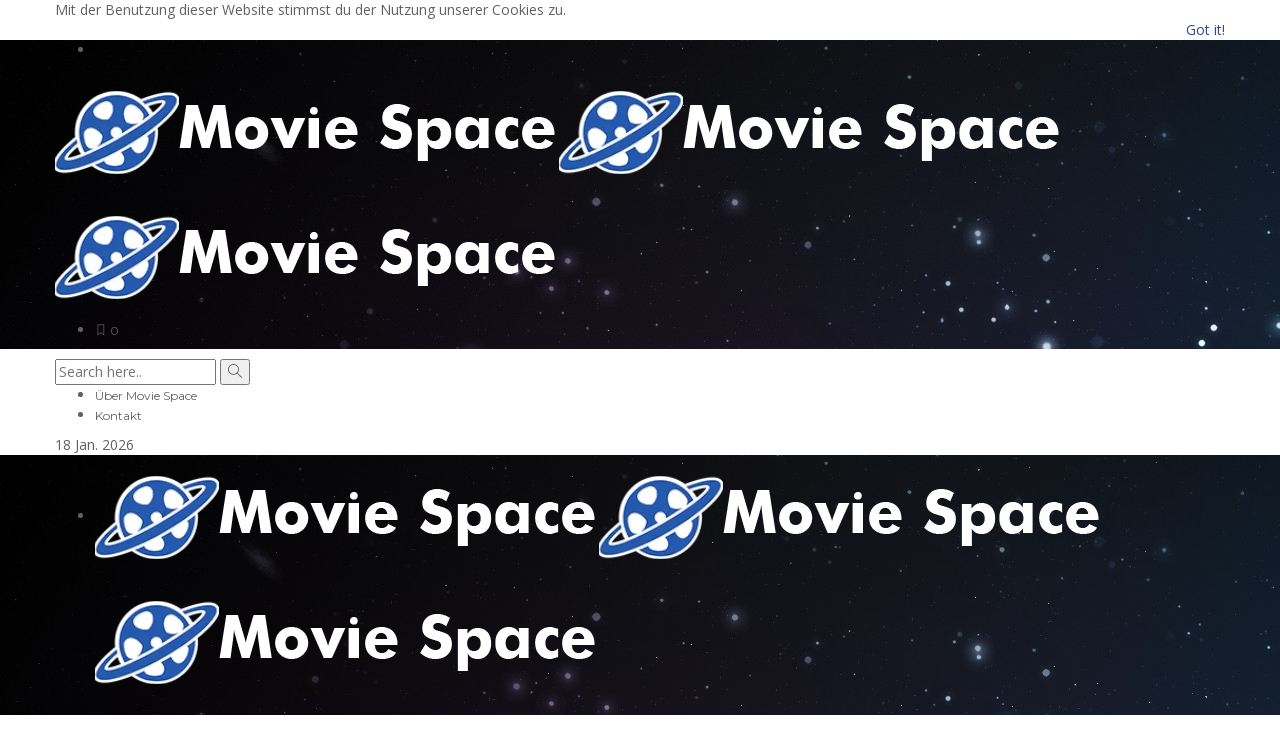

--- FILE ---
content_type: text/html; charset=UTF-8
request_url: https://themoviespace.de/all-of-us-strangers-review/
body_size: 26955
content:
<!DOCTYPE html>
<html lang="de">
<head>
	<meta charset="UTF-8">
			<meta name="viewport" content="width=device-width, initial-scale=1">
		<meta name='robots' content='index, follow, max-image-preview:large, max-snippet:-1, max-video-preview:-1' />

	<!-- This site is optimized with the Yoast SEO plugin v22.6 - https://yoast.com/wordpress/plugins/seo/ -->
	<title>All of Us Strangers - Review - Movie Space</title>
	<meta name="description" content="Adam hat eines Nachts in seinem fast leeren Londoner Hochhaus eine zufällige Begegnung mit seinem mysteriösen Nachbarn Harry, die seinen Alltagsrhythmus durchbricht. Sie kommen sich schnell näher und der sonst so introvertierte Adam vertraut sich dem einfühlsamen Harry schnell an. Er erzählt ihm von seiner Kindheit und von seinen Plänen für ein Buch, das er über sein Leben schreiben will. Dazu begibt er sich auf eine schwierige Reise in die Vergangenheit. Er fährt zu seinem Elternhaus, wo alles so zu sein scheint, wie er es zurückgelassen hat. Auch seine längst verstorbenen Eltern scheinen keinen Tag gealtert zu sein. Hat seine lange Einsamkeit und Trauer dazu geführt, dass er jetzt die Kontrolle über die Realität verliert? Denn wie sollte es sonst möglich sein, plötzlich seinen verstorbenen Eltern gegenüberzustehen?" />
	<link rel="canonical" href="https://themoviespace.de/all-of-us-strangers-review/" />
	<meta property="og:locale" content="de_DE" />
	<meta property="og:type" content="article" />
	<meta property="og:title" content="All of Us Strangers - Review - Movie Space" />
	<meta property="og:description" content="Adam hat eines Nachts in seinem fast leeren Londoner Hochhaus eine zufällige Begegnung mit seinem mysteriösen Nachbarn Harry, die seinen Alltagsrhythmus durchbricht. Sie kommen sich schnell näher und der sonst so introvertierte Adam vertraut sich dem einfühlsamen Harry schnell an. Er erzählt ihm von seiner Kindheit und von seinen Plänen für ein Buch, das er über sein Leben schreiben will. Dazu begibt er sich auf eine schwierige Reise in die Vergangenheit. Er fährt zu seinem Elternhaus, wo alles so zu sein scheint, wie er es zurückgelassen hat. Auch seine längst verstorbenen Eltern scheinen keinen Tag gealtert zu sein. Hat seine lange Einsamkeit und Trauer dazu geführt, dass er jetzt die Kontrolle über die Realität verliert? Denn wie sollte es sonst möglich sein, plötzlich seinen verstorbenen Eltern gegenüberzustehen?" />
	<meta property="og:url" content="https://themoviespace.de/all-of-us-strangers-review/" />
	<meta property="og:site_name" content="Movie Space" />
	<meta property="article:published_time" content="2024-02-26T10:21:00+00:00" />
	<meta property="article:modified_time" content="2024-03-01T21:30:17+00:00" />
	<meta property="og:image" content="https://usercontent.one/wp/themoviespace.de/wp-content/uploads/2024/02/image-11-1024x576.png" />
	<meta property="og:image:width" content="1024" />
	<meta property="og:image:height" content="576" />
	<meta property="og:image:type" content="image/png" />
	<meta name="author" content="David" />
	<meta name="twitter:card" content="summary_large_image" />
	<meta name="twitter:label1" content="Verfasst von" />
	<meta name="twitter:data1" content="David" />
	<meta name="twitter:label2" content="Geschätzte Lesezeit" />
	<meta name="twitter:data2" content="11 Minuten" />
	<script type="application/ld+json" class="yoast-schema-graph">{"@context":"https://schema.org","@graph":[{"@type":"Article","@id":"https://themoviespace.de/all-of-us-strangers-review/#article","isPartOf":{"@id":"https://themoviespace.de/all-of-us-strangers-review/"},"author":{"name":"David","@id":"https://themoviespace.de/#/schema/person/4992cbf91f9f3137a0ab15efbdbc3802"},"headline":"All of Us Strangers &#8211; Review","datePublished":"2024-02-26T10:21:00+00:00","dateModified":"2024-03-01T21:30:17+00:00","mainEntityOfPage":{"@id":"https://themoviespace.de/all-of-us-strangers-review/"},"wordCount":1818,"commentCount":0,"publisher":{"@id":"https://themoviespace.de/#organization"},"image":{"@id":"https://themoviespace.de/all-of-us-strangers-review/#primaryimage"},"thumbnailUrl":"https://themoviespace.de/wp-content/uploads/2024/02/image-11.png","keywords":["2024","andrew haigh","andrew scott","claire foy","drama","fantasy","jamie bell","kino","paul mescal","romance"],"articleSection":["Reviews"],"inLanguage":"de","potentialAction":[{"@type":"CommentAction","name":"Comment","target":["https://themoviespace.de/all-of-us-strangers-review/#respond"]}]},{"@type":"WebPage","@id":"https://themoviespace.de/all-of-us-strangers-review/","url":"https://themoviespace.de/all-of-us-strangers-review/","name":"All of Us Strangers - Review - Movie Space","isPartOf":{"@id":"https://themoviespace.de/#website"},"primaryImageOfPage":{"@id":"https://themoviespace.de/all-of-us-strangers-review/#primaryimage"},"image":{"@id":"https://themoviespace.de/all-of-us-strangers-review/#primaryimage"},"thumbnailUrl":"https://themoviespace.de/wp-content/uploads/2024/02/image-11.png","datePublished":"2024-02-26T10:21:00+00:00","dateModified":"2024-03-01T21:30:17+00:00","description":"Adam hat eines Nachts in seinem fast leeren Londoner Hochhaus eine zufällige Begegnung mit seinem mysteriösen Nachbarn Harry, die seinen Alltagsrhythmus durchbricht. Sie kommen sich schnell näher und der sonst so introvertierte Adam vertraut sich dem einfühlsamen Harry schnell an. Er erzählt ihm von seiner Kindheit und von seinen Plänen für ein Buch, das er über sein Leben schreiben will. Dazu begibt er sich auf eine schwierige Reise in die Vergangenheit. Er fährt zu seinem Elternhaus, wo alles so zu sein scheint, wie er es zurückgelassen hat. Auch seine längst verstorbenen Eltern scheinen keinen Tag gealtert zu sein. Hat seine lange Einsamkeit und Trauer dazu geführt, dass er jetzt die Kontrolle über die Realität verliert? Denn wie sollte es sonst möglich sein, plötzlich seinen verstorbenen Eltern gegenüberzustehen?","breadcrumb":{"@id":"https://themoviespace.de/all-of-us-strangers-review/#breadcrumb"},"inLanguage":"de","potentialAction":[{"@type":"ReadAction","target":["https://themoviespace.de/all-of-us-strangers-review/"]}]},{"@type":"ImageObject","inLanguage":"de","@id":"https://themoviespace.de/all-of-us-strangers-review/#primaryimage","url":"https://themoviespace.de/wp-content/uploads/2024/02/image-11.png","contentUrl":"https://themoviespace.de/wp-content/uploads/2024/02/image-11.png","width":3840,"height":2160},{"@type":"BreadcrumbList","@id":"https://themoviespace.de/all-of-us-strangers-review/#breadcrumb","itemListElement":[{"@type":"ListItem","position":1,"name":"Startseite","item":"https://themoviespace.de/"},{"@type":"ListItem","position":2,"name":"All of Us Strangers &#8211; Review"}]},{"@type":"WebSite","@id":"https://themoviespace.de/#website","url":"https://themoviespace.de/","name":"Movie Space","description":"Platz für alle Filme","publisher":{"@id":"https://themoviespace.de/#organization"},"potentialAction":[{"@type":"SearchAction","target":{"@type":"EntryPoint","urlTemplate":"https://themoviespace.de/?s={search_term_string}"},"query-input":"required name=search_term_string"}],"inLanguage":"de"},{"@type":"Organization","@id":"https://themoviespace.de/#organization","name":"Movie Space","url":"https://themoviespace.de/","logo":{"@type":"ImageObject","inLanguage":"de","@id":"https://themoviespace.de/#/schema/logo/image/","url":"https://themoviespace.de/wp-content/uploads/2020/09/Logo-Transparent.png","contentUrl":"https://themoviespace.de/wp-content/uploads/2020/09/Logo-Transparent.png","width":2268,"height":2269,"caption":"Movie Space"},"image":{"@id":"https://themoviespace.de/#/schema/logo/image/"}},{"@type":"Person","@id":"https://themoviespace.de/#/schema/person/4992cbf91f9f3137a0ab15efbdbc3802","name":"David","image":{"@type":"ImageObject","inLanguage":"de","@id":"https://themoviespace.de/#/schema/person/image/","url":"https://secure.gravatar.com/avatar/e3c3cb9c5601246a5bf27c61b45edabd?s=96&d=mm&r=g","contentUrl":"https://secure.gravatar.com/avatar/e3c3cb9c5601246a5bf27c61b45edabd?s=96&d=mm&r=g","caption":"David"},"description":"Als ich 16 war, habe ich realisiert, dass es auch Filme gibt, auf denen nicht das Logo von Marvel Studios zu sehen ist. Seitdem schaue ich eigentlich fast alles, Hauptsache, es ist ein Film. Spätestens nach dem Lockdown hat sich dann das Kino zu einer echten Obsession von mir entwickelt. Dementsprechend stark liegt mein Fokus auf Neuerscheinungen, aber auch vor Klassikern wird nicht zurückgeschreckt.","sameAs":["https://letterboxd.com/david/"],"url":"https://themoviespace.de/author/david/"}]}</script>
	<!-- / Yoast SEO plugin. -->


<link rel='dns-prefetch' href='//fonts.googleapis.com' />
<link rel="alternate" type="application/rss+xml" title="Movie Space &raquo; Feed" href="https://themoviespace.de/feed/" />
<link rel="alternate" type="application/rss+xml" title="Movie Space &raquo; Kommentar-Feed" href="https://themoviespace.de/comments/feed/" />
<link rel="alternate" type="application/rss+xml" title="Movie Space &raquo; All of Us Strangers &#8211; Review-Kommentar-Feed" href="https://themoviespace.de/all-of-us-strangers-review/feed/" />
<script type="text/javascript">
/* <![CDATA[ */
window._wpemojiSettings = {"baseUrl":"https:\/\/s.w.org\/images\/core\/emoji\/15.0.3\/72x72\/","ext":".png","svgUrl":"https:\/\/s.w.org\/images\/core\/emoji\/15.0.3\/svg\/","svgExt":".svg","source":{"concatemoji":"https:\/\/themoviespace.de\/wp-includes\/js\/wp-emoji-release.min.js?ver=6.5.7"}};
/*! This file is auto-generated */
!function(i,n){var o,s,e;function c(e){try{var t={supportTests:e,timestamp:(new Date).valueOf()};sessionStorage.setItem(o,JSON.stringify(t))}catch(e){}}function p(e,t,n){e.clearRect(0,0,e.canvas.width,e.canvas.height),e.fillText(t,0,0);var t=new Uint32Array(e.getImageData(0,0,e.canvas.width,e.canvas.height).data),r=(e.clearRect(0,0,e.canvas.width,e.canvas.height),e.fillText(n,0,0),new Uint32Array(e.getImageData(0,0,e.canvas.width,e.canvas.height).data));return t.every(function(e,t){return e===r[t]})}function u(e,t,n){switch(t){case"flag":return n(e,"\ud83c\udff3\ufe0f\u200d\u26a7\ufe0f","\ud83c\udff3\ufe0f\u200b\u26a7\ufe0f")?!1:!n(e,"\ud83c\uddfa\ud83c\uddf3","\ud83c\uddfa\u200b\ud83c\uddf3")&&!n(e,"\ud83c\udff4\udb40\udc67\udb40\udc62\udb40\udc65\udb40\udc6e\udb40\udc67\udb40\udc7f","\ud83c\udff4\u200b\udb40\udc67\u200b\udb40\udc62\u200b\udb40\udc65\u200b\udb40\udc6e\u200b\udb40\udc67\u200b\udb40\udc7f");case"emoji":return!n(e,"\ud83d\udc26\u200d\u2b1b","\ud83d\udc26\u200b\u2b1b")}return!1}function f(e,t,n){var r="undefined"!=typeof WorkerGlobalScope&&self instanceof WorkerGlobalScope?new OffscreenCanvas(300,150):i.createElement("canvas"),a=r.getContext("2d",{willReadFrequently:!0}),o=(a.textBaseline="top",a.font="600 32px Arial",{});return e.forEach(function(e){o[e]=t(a,e,n)}),o}function t(e){var t=i.createElement("script");t.src=e,t.defer=!0,i.head.appendChild(t)}"undefined"!=typeof Promise&&(o="wpEmojiSettingsSupports",s=["flag","emoji"],n.supports={everything:!0,everythingExceptFlag:!0},e=new Promise(function(e){i.addEventListener("DOMContentLoaded",e,{once:!0})}),new Promise(function(t){var n=function(){try{var e=JSON.parse(sessionStorage.getItem(o));if("object"==typeof e&&"number"==typeof e.timestamp&&(new Date).valueOf()<e.timestamp+604800&&"object"==typeof e.supportTests)return e.supportTests}catch(e){}return null}();if(!n){if("undefined"!=typeof Worker&&"undefined"!=typeof OffscreenCanvas&&"undefined"!=typeof URL&&URL.createObjectURL&&"undefined"!=typeof Blob)try{var e="postMessage("+f.toString()+"("+[JSON.stringify(s),u.toString(),p.toString()].join(",")+"));",r=new Blob([e],{type:"text/javascript"}),a=new Worker(URL.createObjectURL(r),{name:"wpTestEmojiSupports"});return void(a.onmessage=function(e){c(n=e.data),a.terminate(),t(n)})}catch(e){}c(n=f(s,u,p))}t(n)}).then(function(e){for(var t in e)n.supports[t]=e[t],n.supports.everything=n.supports.everything&&n.supports[t],"flag"!==t&&(n.supports.everythingExceptFlag=n.supports.everythingExceptFlag&&n.supports[t]);n.supports.everythingExceptFlag=n.supports.everythingExceptFlag&&!n.supports.flag,n.DOMReady=!1,n.readyCallback=function(){n.DOMReady=!0}}).then(function(){return e}).then(function(){var e;n.supports.everything||(n.readyCallback(),(e=n.source||{}).concatemoji?t(e.concatemoji):e.wpemoji&&e.twemoji&&(t(e.twemoji),t(e.wpemoji)))}))}((window,document),window._wpemojiSettings);
/* ]]> */
</script>
<!-- themoviespace.de is managing ads with Advanced Ads 1.52.2 --><script id="themo-ready">
			window.advanced_ads_ready=function(e,a){a=a||"complete";var d=function(e){return"interactive"===a?"loading"!==e:"complete"===e};d(document.readyState)?e():document.addEventListener("readystatechange",(function(a){d(a.target.readyState)&&e()}),{once:"interactive"===a})},window.advanced_ads_ready_queue=window.advanced_ads_ready_queue||[];		</script>
		<style id='wp-emoji-styles-inline-css' type='text/css'>

	img.wp-smiley, img.emoji {
		display: inline !important;
		border: none !important;
		box-shadow: none !important;
		height: 1em !important;
		width: 1em !important;
		margin: 0 0.07em !important;
		vertical-align: -0.1em !important;
		background: none !important;
		padding: 0 !important;
	}
</style>
<link rel='stylesheet' id='wp-block-library-css' href='https://themoviespace.de/wp-includes/css/dist/block-library/style.min.css?ver=6.5.7' type='text/css' media='all' />
<style id='classic-theme-styles-inline-css' type='text/css'>
/*! This file is auto-generated */
.wp-block-button__link{color:#fff;background-color:#32373c;border-radius:9999px;box-shadow:none;text-decoration:none;padding:calc(.667em + 2px) calc(1.333em + 2px);font-size:1.125em}.wp-block-file__button{background:#32373c;color:#fff;text-decoration:none}
</style>
<style id='global-styles-inline-css' type='text/css'>
body{--wp--preset--color--black: #000000;--wp--preset--color--cyan-bluish-gray: #abb8c3;--wp--preset--color--white: #ffffff;--wp--preset--color--pale-pink: #f78da7;--wp--preset--color--vivid-red: #cf2e2e;--wp--preset--color--luminous-vivid-orange: #ff6900;--wp--preset--color--luminous-vivid-amber: #fcb900;--wp--preset--color--light-green-cyan: #7bdcb5;--wp--preset--color--vivid-green-cyan: #00d084;--wp--preset--color--pale-cyan-blue: #8ed1fc;--wp--preset--color--vivid-cyan-blue: #0693e3;--wp--preset--color--vivid-purple: #9b51e0;--wp--preset--gradient--vivid-cyan-blue-to-vivid-purple: linear-gradient(135deg,rgba(6,147,227,1) 0%,rgb(155,81,224) 100%);--wp--preset--gradient--light-green-cyan-to-vivid-green-cyan: linear-gradient(135deg,rgb(122,220,180) 0%,rgb(0,208,130) 100%);--wp--preset--gradient--luminous-vivid-amber-to-luminous-vivid-orange: linear-gradient(135deg,rgba(252,185,0,1) 0%,rgba(255,105,0,1) 100%);--wp--preset--gradient--luminous-vivid-orange-to-vivid-red: linear-gradient(135deg,rgba(255,105,0,1) 0%,rgb(207,46,46) 100%);--wp--preset--gradient--very-light-gray-to-cyan-bluish-gray: linear-gradient(135deg,rgb(238,238,238) 0%,rgb(169,184,195) 100%);--wp--preset--gradient--cool-to-warm-spectrum: linear-gradient(135deg,rgb(74,234,220) 0%,rgb(151,120,209) 20%,rgb(207,42,186) 40%,rgb(238,44,130) 60%,rgb(251,105,98) 80%,rgb(254,248,76) 100%);--wp--preset--gradient--blush-light-purple: linear-gradient(135deg,rgb(255,206,236) 0%,rgb(152,150,240) 100%);--wp--preset--gradient--blush-bordeaux: linear-gradient(135deg,rgb(254,205,165) 0%,rgb(254,45,45) 50%,rgb(107,0,62) 100%);--wp--preset--gradient--luminous-dusk: linear-gradient(135deg,rgb(255,203,112) 0%,rgb(199,81,192) 50%,rgb(65,88,208) 100%);--wp--preset--gradient--pale-ocean: linear-gradient(135deg,rgb(255,245,203) 0%,rgb(182,227,212) 50%,rgb(51,167,181) 100%);--wp--preset--gradient--electric-grass: linear-gradient(135deg,rgb(202,248,128) 0%,rgb(113,206,126) 100%);--wp--preset--gradient--midnight: linear-gradient(135deg,rgb(2,3,129) 0%,rgb(40,116,252) 100%);--wp--preset--font-size--small: 13px;--wp--preset--font-size--medium: 20px;--wp--preset--font-size--large: 36px;--wp--preset--font-size--x-large: 42px;--wp--preset--spacing--20: 0.44rem;--wp--preset--spacing--30: 0.67rem;--wp--preset--spacing--40: 1rem;--wp--preset--spacing--50: 1.5rem;--wp--preset--spacing--60: 2.25rem;--wp--preset--spacing--70: 3.38rem;--wp--preset--spacing--80: 5.06rem;--wp--preset--shadow--natural: 6px 6px 9px rgba(0, 0, 0, 0.2);--wp--preset--shadow--deep: 12px 12px 50px rgba(0, 0, 0, 0.4);--wp--preset--shadow--sharp: 6px 6px 0px rgba(0, 0, 0, 0.2);--wp--preset--shadow--outlined: 6px 6px 0px -3px rgba(255, 255, 255, 1), 6px 6px rgba(0, 0, 0, 1);--wp--preset--shadow--crisp: 6px 6px 0px rgba(0, 0, 0, 1);}:where(.is-layout-flex){gap: 0.5em;}:where(.is-layout-grid){gap: 0.5em;}body .is-layout-flex{display: flex;}body .is-layout-flex{flex-wrap: wrap;align-items: center;}body .is-layout-flex > *{margin: 0;}body .is-layout-grid{display: grid;}body .is-layout-grid > *{margin: 0;}:where(.wp-block-columns.is-layout-flex){gap: 2em;}:where(.wp-block-columns.is-layout-grid){gap: 2em;}:where(.wp-block-post-template.is-layout-flex){gap: 1.25em;}:where(.wp-block-post-template.is-layout-grid){gap: 1.25em;}.has-black-color{color: var(--wp--preset--color--black) !important;}.has-cyan-bluish-gray-color{color: var(--wp--preset--color--cyan-bluish-gray) !important;}.has-white-color{color: var(--wp--preset--color--white) !important;}.has-pale-pink-color{color: var(--wp--preset--color--pale-pink) !important;}.has-vivid-red-color{color: var(--wp--preset--color--vivid-red) !important;}.has-luminous-vivid-orange-color{color: var(--wp--preset--color--luminous-vivid-orange) !important;}.has-luminous-vivid-amber-color{color: var(--wp--preset--color--luminous-vivid-amber) !important;}.has-light-green-cyan-color{color: var(--wp--preset--color--light-green-cyan) !important;}.has-vivid-green-cyan-color{color: var(--wp--preset--color--vivid-green-cyan) !important;}.has-pale-cyan-blue-color{color: var(--wp--preset--color--pale-cyan-blue) !important;}.has-vivid-cyan-blue-color{color: var(--wp--preset--color--vivid-cyan-blue) !important;}.has-vivid-purple-color{color: var(--wp--preset--color--vivid-purple) !important;}.has-black-background-color{background-color: var(--wp--preset--color--black) !important;}.has-cyan-bluish-gray-background-color{background-color: var(--wp--preset--color--cyan-bluish-gray) !important;}.has-white-background-color{background-color: var(--wp--preset--color--white) !important;}.has-pale-pink-background-color{background-color: var(--wp--preset--color--pale-pink) !important;}.has-vivid-red-background-color{background-color: var(--wp--preset--color--vivid-red) !important;}.has-luminous-vivid-orange-background-color{background-color: var(--wp--preset--color--luminous-vivid-orange) !important;}.has-luminous-vivid-amber-background-color{background-color: var(--wp--preset--color--luminous-vivid-amber) !important;}.has-light-green-cyan-background-color{background-color: var(--wp--preset--color--light-green-cyan) !important;}.has-vivid-green-cyan-background-color{background-color: var(--wp--preset--color--vivid-green-cyan) !important;}.has-pale-cyan-blue-background-color{background-color: var(--wp--preset--color--pale-cyan-blue) !important;}.has-vivid-cyan-blue-background-color{background-color: var(--wp--preset--color--vivid-cyan-blue) !important;}.has-vivid-purple-background-color{background-color: var(--wp--preset--color--vivid-purple) !important;}.has-black-border-color{border-color: var(--wp--preset--color--black) !important;}.has-cyan-bluish-gray-border-color{border-color: var(--wp--preset--color--cyan-bluish-gray) !important;}.has-white-border-color{border-color: var(--wp--preset--color--white) !important;}.has-pale-pink-border-color{border-color: var(--wp--preset--color--pale-pink) !important;}.has-vivid-red-border-color{border-color: var(--wp--preset--color--vivid-red) !important;}.has-luminous-vivid-orange-border-color{border-color: var(--wp--preset--color--luminous-vivid-orange) !important;}.has-luminous-vivid-amber-border-color{border-color: var(--wp--preset--color--luminous-vivid-amber) !important;}.has-light-green-cyan-border-color{border-color: var(--wp--preset--color--light-green-cyan) !important;}.has-vivid-green-cyan-border-color{border-color: var(--wp--preset--color--vivid-green-cyan) !important;}.has-pale-cyan-blue-border-color{border-color: var(--wp--preset--color--pale-cyan-blue) !important;}.has-vivid-cyan-blue-border-color{border-color: var(--wp--preset--color--vivid-cyan-blue) !important;}.has-vivid-purple-border-color{border-color: var(--wp--preset--color--vivid-purple) !important;}.has-vivid-cyan-blue-to-vivid-purple-gradient-background{background: var(--wp--preset--gradient--vivid-cyan-blue-to-vivid-purple) !important;}.has-light-green-cyan-to-vivid-green-cyan-gradient-background{background: var(--wp--preset--gradient--light-green-cyan-to-vivid-green-cyan) !important;}.has-luminous-vivid-amber-to-luminous-vivid-orange-gradient-background{background: var(--wp--preset--gradient--luminous-vivid-amber-to-luminous-vivid-orange) !important;}.has-luminous-vivid-orange-to-vivid-red-gradient-background{background: var(--wp--preset--gradient--luminous-vivid-orange-to-vivid-red) !important;}.has-very-light-gray-to-cyan-bluish-gray-gradient-background{background: var(--wp--preset--gradient--very-light-gray-to-cyan-bluish-gray) !important;}.has-cool-to-warm-spectrum-gradient-background{background: var(--wp--preset--gradient--cool-to-warm-spectrum) !important;}.has-blush-light-purple-gradient-background{background: var(--wp--preset--gradient--blush-light-purple) !important;}.has-blush-bordeaux-gradient-background{background: var(--wp--preset--gradient--blush-bordeaux) !important;}.has-luminous-dusk-gradient-background{background: var(--wp--preset--gradient--luminous-dusk) !important;}.has-pale-ocean-gradient-background{background: var(--wp--preset--gradient--pale-ocean) !important;}.has-electric-grass-gradient-background{background: var(--wp--preset--gradient--electric-grass) !important;}.has-midnight-gradient-background{background: var(--wp--preset--gradient--midnight) !important;}.has-small-font-size{font-size: var(--wp--preset--font-size--small) !important;}.has-medium-font-size{font-size: var(--wp--preset--font-size--medium) !important;}.has-large-font-size{font-size: var(--wp--preset--font-size--large) !important;}.has-x-large-font-size{font-size: var(--wp--preset--font-size--x-large) !important;}
.wp-block-navigation a:where(:not(.wp-element-button)){color: inherit;}
:where(.wp-block-post-template.is-layout-flex){gap: 1.25em;}:where(.wp-block-post-template.is-layout-grid){gap: 1.25em;}
:where(.wp-block-columns.is-layout-flex){gap: 2em;}:where(.wp-block-columns.is-layout-grid){gap: 2em;}
.wp-block-pullquote{font-size: 1.5em;line-height: 1.6;}
</style>
<link rel='stylesheet' id='contact-form-7-css' href='https://usercontent.one/wp/themoviespace.de/wp-content/plugins/contact-form-7/includes/css/styles.css?ver=5.9.2' type='text/css' media='all' />
<link rel='stylesheet' id='ppress-frontend-css' href='https://usercontent.one/wp/themoviespace.de/wp-content/plugins/wp-user-avatar/assets/css/frontend.min.css?ver=4.15.6' type='text/css' media='all' />
<link rel='stylesheet' id='ppress-flatpickr-css' href='https://usercontent.one/wp/themoviespace.de/wp-content/plugins/wp-user-avatar/assets/flatpickr/flatpickr.min.css?ver=4.15.6' type='text/css' media='all' />
<link rel='stylesheet' id='ppress-select2-css' href='https://usercontent.one/wp/themoviespace.de/wp-content/plugins/wp-user-avatar/assets/select2/select2.min.css?ver=6.5.7' type='text/css' media='all' />
<link rel='stylesheet' id='font-awesome-css' href='https://usercontent.one/wp/themoviespace.de/wp-content/plugins/elementor/assets/lib/font-awesome/css/font-awesome.min.css?ver=4.7.0' type='text/css' media='all' />
<link rel='stylesheet' id='bootstrap-css' href='https://usercontent.one/wp/themoviespace.de/wp-content/themes/gillion/css/plugins/bootstrap.min.css?ver=3.3.4' type='text/css' media='all' />
<link rel='stylesheet' id='gillion-plugins-css' href='https://usercontent.one/wp/themoviespace.de/wp-content/themes/gillion/css/plugins.css?ver=6.5.7' type='text/css' media='all' />
<link rel='stylesheet' id='gillion-styles-css' href='https://usercontent.one/wp/themoviespace.de/wp-content/themes/gillion/style.css?ver=6.5.7' type='text/css' media='all' />
<link rel='stylesheet' id='gillion-responsive-css' href='https://usercontent.one/wp/themoviespace.de/wp-content/themes/gillion/css/responsive.css?ver=6.5.7' type='text/css' media='all' />
<style id='gillion-responsive-inline-css' type='text/css'>
@media (min-width: 1250px) {.container { max-width: 1200px!important;min-width: 1200px!important; width: 1200px!important;}/* Elementor Page Builder */.elementor-section-boxed.elementor-top-section > .elementor-container { width: 1200px;min-width: auto;max-width: 100%; }.elementor-section-boxed.elementor-top-section > .elementor-container .elementor-section > .elementor-container {width: 100%;}}.sh-titlebar {background-image: url( //themoviespace.de/wp-content/uploads/2020/09/stars-artwork_00242461-1.jpg );} 



#page-container .jssocials-shares i.fa { font-family: 'FontAwesome'; font-weight: 400;}
</style>
<link rel='stylesheet' id='gillion-theme-settings-css' href='https://usercontent.one/wp/themoviespace.de/wp-content/uploads/gillion-dynamic-styles.css?ver=885943520' type='text/css' media='all' />
<link rel='stylesheet' id='plyr-css' href='https://usercontent.one/wp/themoviespace.de/wp-content/themes/gillion/css/plugins/plyr.css?ver=6.5.7' type='text/css' media='all' />
<link rel='stylesheet' id='gillion-fonts-css' href='https://fonts.googleapis.com/css?family=Open+Sans:300,regular,500,600,700,800,300italic,italic,500italic,600italic,700italic,800italic%7CMontserrat:100,200,300,regular,500,600,700,800,900,100italic,200italic,300italic,italic,500italic,600italic,700italic,800italic,900italic&#038;subset=latin' type='text/css' media='all' />
<script type="text/javascript" src="https://themoviespace.de/wp-includes/js/jquery/jquery.min.js?ver=3.7.1" id="jquery-core-js"></script>
<script type="text/javascript" src="https://themoviespace.de/wp-includes/js/jquery/jquery-migrate.min.js?ver=3.4.1" id="jquery-migrate-js"></script>
<script type="text/javascript" src="https://usercontent.one/wp/themoviespace.de/wp-content/plugins/wp-user-avatar/assets/flatpickr/flatpickr.min.js?ver=4.15.6" id="ppress-flatpickr-js"></script>
<script type="text/javascript" src="https://usercontent.one/wp/themoviespace.de/wp-content/plugins/wp-user-avatar/assets/select2/select2.min.js?ver=4.15.6" id="ppress-select2-js"></script>
<script type="text/javascript" id="wp-statistics-tracker-js-extra">
/* <![CDATA[ */
var WP_Statistics_Tracker_Object = {"hitRequestUrl":"https:\/\/themoviespace.de\/wp-json\/wp-statistics\/v2\/hit?wp_statistics_hit_rest=yes&track_all=1&current_page_type=post&current_page_id=4468&search_query&page_uri=L2FsbC1vZi11cy1zdHJhbmdlcnMtcmV2aWV3Lw=","keepOnlineRequestUrl":"https:\/\/themoviespace.de\/wp-json\/wp-statistics\/v2\/online?wp_statistics_hit_rest=yes&track_all=1&current_page_type=post&current_page_id=4468&search_query&page_uri=L2FsbC1vZi11cy1zdHJhbmdlcnMtcmV2aWV3Lw=","option":{"dntEnabled":false,"cacheCompatibility":""}};
/* ]]> */
</script>
<script type="text/javascript" src="https://usercontent.one/wp/themoviespace.de/wp-content/plugins/wp-statistics/assets/js/tracker.js?ver=6.5.7" id="wp-statistics-tracker-js"></script>
<script type="text/javascript" src="https://usercontent.one/wp/themoviespace.de/wp-content/themes/gillion/js/plugins.js?ver=6.5.7" id="gillion-plugins-js"></script>
<script type="text/javascript" id="gillion-scripts-js-extra">
/* <![CDATA[ */
var gillion_loadmore_posts = {"ajax_url":"https:\/\/themoviespace.de\/wp-admin\/admin-ajax.php"};
var gillion = {"siteurl":"https:\/\/themoviespace.de\/","loggedin":"","page_loader":"0","notice":"enable","header_animation_dropdown_delay":"1000","header_animation_dropdown":"easeOutQuint","header_animation_dropdown_speed":"300","lightbox_opacity":"0.88","lightbox_transition":"elastic","page_numbers_prev":"Previous","page_numbers_next":"Next","rtl_support":"","footer_parallax":"","social_share":"{\"email\":true,\"twitter\":true,\"facebook\":true,\"pinterest\":true,\"whatsapp\":true,\"messenger\":true}","text_show_all":"Show All","single_post_slider_parallax":"1"};
/* ]]> */
</script>
<script type="text/javascript" src="https://usercontent.one/wp/themoviespace.de/wp-content/themes/gillion/js/scripts.js?ver=6.5.7" id="gillion-scripts-js"></script>
<script type="text/javascript" src="https://usercontent.one/wp/themoviespace.de/wp-content/themes/gillion/js/plugins/plyr.min.js?ver=6.5.7" id="plyr-js"></script>
<link rel="https://api.w.org/" href="https://themoviespace.de/wp-json/" /><link rel="alternate" type="application/json" href="https://themoviespace.de/wp-json/wp/v2/posts/4468" /><link rel="EditURI" type="application/rsd+xml" title="RSD" href="https://themoviespace.de/xmlrpc.php?rsd" />
<meta name="generator" content="WordPress 6.5.7" />
<link rel='shortlink' href='https://themoviespace.de/?p=4468' />
<link rel="alternate" type="application/json+oembed" href="https://themoviespace.de/wp-json/oembed/1.0/embed?url=https%3A%2F%2Fthemoviespace.de%2Fall-of-us-strangers-review%2F" />
<link rel="alternate" type="text/xml+oembed" href="https://themoviespace.de/wp-json/oembed/1.0/embed?url=https%3A%2F%2Fthemoviespace.de%2Fall-of-us-strangers-review%2F&#038;format=xml" />
<meta name="generator" content="Site Kit by Google 1.121.0" /><style>[class*=" icon-oc-"],[class^=icon-oc-]{speak:none;font-style:normal;font-weight:400;font-variant:normal;text-transform:none;line-height:1;-webkit-font-smoothing:antialiased;-moz-osx-font-smoothing:grayscale}.icon-oc-one-com-white-32px-fill:before{content:"901"}.icon-oc-one-com:before{content:"900"}#one-com-icon,.toplevel_page_onecom-wp .wp-menu-image{speak:none;display:flex;align-items:center;justify-content:center;text-transform:none;line-height:1;-webkit-font-smoothing:antialiased;-moz-osx-font-smoothing:grayscale}.onecom-wp-admin-bar-item>a,.toplevel_page_onecom-wp>.wp-menu-name{font-size:16px;font-weight:400;line-height:1}.toplevel_page_onecom-wp>.wp-menu-name img{width:69px;height:9px;}.wp-submenu-wrap.wp-submenu>.wp-submenu-head>img{width:88px;height:auto}.onecom-wp-admin-bar-item>a img{height:7px!important}.onecom-wp-admin-bar-item>a img,.toplevel_page_onecom-wp>.wp-menu-name img{opacity:.8}.onecom-wp-admin-bar-item.hover>a img,.toplevel_page_onecom-wp.wp-has-current-submenu>.wp-menu-name img,li.opensub>a.toplevel_page_onecom-wp>.wp-menu-name img{opacity:1}#one-com-icon:before,.onecom-wp-admin-bar-item>a:before,.toplevel_page_onecom-wp>.wp-menu-image:before{content:'';position:static!important;background-color:rgba(240,245,250,.4);border-radius:102px;width:18px;height:18px;padding:0!important}.onecom-wp-admin-bar-item>a:before{width:14px;height:14px}.onecom-wp-admin-bar-item.hover>a:before,.toplevel_page_onecom-wp.opensub>a>.wp-menu-image:before,.toplevel_page_onecom-wp.wp-has-current-submenu>.wp-menu-image:before{background-color:#76b82a}.onecom-wp-admin-bar-item>a{display:inline-flex!important;align-items:center;justify-content:center}#one-com-logo-wrapper{font-size:4em}#one-com-icon{vertical-align:middle}.imagify-welcome{display:none !important;}</style><!-- Analytics by WP Statistics v14.5.2 - https://wp-statistics.com/ -->
<meta name="generator" content="Elementor 3.20.3; features: e_optimized_assets_loading, additional_custom_breakpoints, block_editor_assets_optimize, e_image_loading_optimization; settings: css_print_method-external, google_font-enabled, font_display-auto">
<meta name="generator" content="Powered by WPBakery Page Builder - drag and drop page builder for WordPress."/>
<script  async src="https://pagead2.googlesyndication.com/pagead/js/adsbygoogle.js?client=ca-pub-7810477979850474" crossorigin="anonymous"></script><link rel="icon" href="https://usercontent.one/wp/themoviespace.de/wp-content/uploads/2020/09/cropped-Logo-Weisser-Hintergrund-32x32.jpeg" sizes="32x32" />
<link rel="icon" href="https://usercontent.one/wp/themoviespace.de/wp-content/uploads/2020/09/cropped-Logo-Weisser-Hintergrund-192x192.jpeg" sizes="192x192" />
<link rel="apple-touch-icon" href="https://usercontent.one/wp/themoviespace.de/wp-content/uploads/2020/09/cropped-Logo-Weisser-Hintergrund-180x180.jpeg" />
<meta name="msapplication-TileImage" content="https://usercontent.one/wp/themoviespace.de/wp-content/uploads/2020/09/cropped-Logo-Weisser-Hintergrund-270x270.jpeg" />
<noscript><style> .wpb_animate_when_almost_visible { opacity: 1; }</style></noscript><noscript><style id="rocket-lazyload-nojs-css">.rll-youtube-player, [data-lazy-src]{display:none !important;}</style></noscript></head>
<body data-rsssl=1 class="post-template-default single single-post postid-4468 single-format-standard non-logged-in singular sh-body-header-sticky sh-bookmarks-style_title sh-title-style1 sh-section-tabs-style1 sh-carousel-style1 sh-carousel-position-title sh-post-categories-style1 sh-review-style1 sh-meta-order-bottom sh-instagram-widget-columns2 sh-categories-position-title sh-media-icon-style1 sh-wc-labels-off wpb-js-composer js-comp-ver-6.7.0 vc_responsive elementor-default elementor-kit-2793 aa-prefix-themo-" >


<div class="sh-header-side">
	</div>
<div class="sh-header-side-overlay"></div>

	<div id="page-container" class="">
		
	<div class="sh-page-notice">
		<div class="container">
			<div class="sh-table">
				<div class="sh-table-cell">
					Mit der Benutzung dieser Website stimmst du der Nutzung unserer Cookies zu.				</div>
				<div class="sh-table-cell text-right">
																<a href="#" class="sh-page-notice-button">
							Got it!						</a>
									</div>
			</div>
		</div>
	</div>


														<header class="primary-mobile">
						<div id="header-mobile" class="sh-header-mobile">
	<div class="sh-header-mobile-navigation">
		<div class="container">
			<div class="sh-table sh-header-mobile-table">
				<div class="sh-table-cell">

										<nav id="header-navigation-mobile" class="header-standard-position sh-header-mobile-navigation-left">
						<div class="sh-nav-container">
							<ul class="sh-nav">
								<li>
									<div class="sh-hamburger-menu sh-nav-dropdown">
					                	<span></span>
					                	<span></span>
					                	<span></span>
					                	<span></span>
					                </div>
								</li>
							</ul>
						</div>
					</nav>

				</div>
				<div class="sh-table-cell sh-header-logo-container">

										        <div class="header-logo">
            <a href="https://themoviespace.de/" class="header-logo-container sh-table-small">
                <div class="sh-table-cell">

                    <img class="sh-standard-logo" src="data:image/svg+xml,%3Csvg%20xmlns='http://www.w3.org/2000/svg'%20viewBox='0%200%200%200'%3E%3C/svg%3E" alt="Movie Space" data-lazy-src="//themoviespace.de/wp-content/uploads/2020/09/Banner-v1-1.png" /><noscript><img class="sh-standard-logo" src="//themoviespace.de/wp-content/uploads/2020/09/Banner-v1-1.png" alt="Movie Space" /></noscript>
                    <img class="sh-sticky-logo" src="data:image/svg+xml,%3Csvg%20xmlns='http://www.w3.org/2000/svg'%20viewBox='0%200%200%200'%3E%3C/svg%3E" alt="Movie Space" data-lazy-src="//themoviespace.de/wp-content/uploads/2020/09/Banner-v1-1.png" /><noscript><img class="sh-sticky-logo" src="//themoviespace.de/wp-content/uploads/2020/09/Banner-v1-1.png" alt="Movie Space" /></noscript>
                    <img class="sh-light-logo" src="data:image/svg+xml,%3Csvg%20xmlns='http://www.w3.org/2000/svg'%20viewBox='0%200%200%200'%3E%3C/svg%3E" alt="Movie Space" data-lazy-src="//themoviespace.de/wp-content/uploads/2020/09/Banner-v1-1.png" /><noscript><img class="sh-light-logo" src="//themoviespace.de/wp-content/uploads/2020/09/Banner-v1-1.png" alt="Movie Space" /></noscript>

                </div>
            </a>
        </div>

    
				</div>
				<div class="sh-table-cell">

										<nav class="header-standard-position sh-header-mobile-navigation-right">
						<div class="sh-nav-container">
							<ul class="sh-nav">

																 <li class="menu-item menu-item-has-children sh-nav-readmore sh-nav-special"> <a href="https://themoviespace.de/?read-it-later"> <div> <i class="ti-bookmark"></i> <span class="sh-read-later-total">0</span> </div> </a> </li> 
							</ul>
						</div>
					</nav>

				</div>
			</div>
		</div>
	</div>
	<nav class="sh-header-mobile-dropdown">
		<div class="container sh-nav-container">
			<ul class="sh-nav-mobile"></ul>
		</div>

		<div class="container sh-nav-container">
							<div class="header-mobile-social-media">
					<a href="https://www.facebook.com/moviespaceDE/"  target = "_blank"  class="social-media-facebook">
                    <i class="fa fa-facebook"></i>
                </a><a href="https://twitter.com/MovieSpaceDE"  target = "_blank"  class="social-media-twitter">
                    <i class="fa fa-twitter"></i>
                </a><div class="sh-clear"></div>				</div>
					</div>

					<div class="header-mobile-search">
				<div class="container sh-nav-container">
					<form role="search" method="get" class="header-mobile-form" action="https://themoviespace.de/">
						<input class="header-mobile-form-input" type="text" placeholder="Search here.." value="" name="s" required />
						<button type="submit" class="header-mobile-form-submit">
							<i class="icon-magnifier"></i>
						</button>
					</form>
				</div>
			</div>
			</nav>
</div>
					</header>
					<header class="primary-desktop">
							<div class="sh-header-top">
		<div class="container">
			<div class="sh-table">

								<div class="sh-table-cell">
											<div class="sh-nav-container"><ul id="menu-topbar-navigation" class="sh-nav"><li id="menu-item-1397" class="menu-item menu-item-type-post_type menu-item-object-page menu-item-1397"><a href="https://themoviespace.de/ueber-movie-space/" >Über Movie Space</a></li>
<li id="menu-item-1398" class="menu-item menu-item-type-post_type menu-item-object-page menu-item-1398"><a href="https://themoviespace.de/kontakt/" >Kontakt</a></li>
</ul></div>									</div>

								<div class="sh-table-cell">
					<div class="sh-header-top-meta">
						<div class="header-social-media">
							<a href="https://www.facebook.com/moviespaceDE/"  target = "_blank"  class="social-media-facebook">
                    <i class="fa fa-facebook"></i>
                </a><a href="https://twitter.com/MovieSpaceDE"  target = "_blank"  class="social-media-twitter">
                    <i class="fa fa-twitter"></i>
                </a><div class="sh-clear"></div>						</div>
						<div class="sh-header-top-date">
							<span class="sh-header-top-date-day">18</span>
							<span class="sh-header-top-date-meta">
								<span class="sh-header-top-date-month">Jan.</span>
								<span class="sh-header-top-date-year">2026</span>
							</span>
						</div>
					</div>
				</div>
			</div>
		</div>
	</div>

<div class="sh-header-height sh-header-6">
    <div class="sh-header-middle">
		<div class="container sh-header-additional">
			<div class="sh-table">
				<div class="sh-table-cell sh-header-logo-container">

										<nav id="header-logo" class="header-standard-position">
						<div class="sh-nav-container">
							<ul class="sh-nav sh-nav-left">
								<li>
																		        <div class="header-logo">
            <a href="https://themoviespace.de/" class="header-logo-container sh-table-small">
                <div class="sh-table-cell">

                    <img class="sh-standard-logo" src="data:image/svg+xml,%3Csvg%20xmlns='http://www.w3.org/2000/svg'%20viewBox='0%200%200%200'%3E%3C/svg%3E" alt="Movie Space" data-lazy-src="//themoviespace.de/wp-content/uploads/2020/09/Banner-v1-1.png" /><noscript><img class="sh-standard-logo" src="//themoviespace.de/wp-content/uploads/2020/09/Banner-v1-1.png" alt="Movie Space" /></noscript>
                    <img class="sh-sticky-logo" src="data:image/svg+xml,%3Csvg%20xmlns='http://www.w3.org/2000/svg'%20viewBox='0%200%200%200'%3E%3C/svg%3E" alt="Movie Space" data-lazy-src="//themoviespace.de/wp-content/uploads/2020/09/Banner-v1-1.png" /><noscript><img class="sh-sticky-logo" src="//themoviespace.de/wp-content/uploads/2020/09/Banner-v1-1.png" alt="Movie Space" /></noscript>
                    <img class="sh-light-logo" src="data:image/svg+xml,%3Csvg%20xmlns='http://www.w3.org/2000/svg'%20viewBox='0%200%200%200'%3E%3C/svg%3E" alt="Movie Space" data-lazy-src="//themoviespace.de/wp-content/uploads/2020/09/Banner-v1-1.png" /><noscript><img class="sh-light-logo" src="//themoviespace.de/wp-content/uploads/2020/09/Banner-v1-1.png" alt="Movie Space" /></noscript>

                </div>
            </a>
        </div>

    								</li>
							</ul>
						</div>
					</nav>

				</div>
			</div>
		</div>
	</div>

	<div class="sh-header sh-header-6 sh-sticky-header">
		<div class="container">
			<div class="sh-table">
				<div class="sh-table-cell sh-header-logo-container">

                    					<nav id="header-navigation" class="header-standard-position">
													<div class="sh-nav-container"><ul id="menu-hauptmenue" class="sh-nav"><li id="menu-item-1267" class="menu-item menu-item-type-custom menu-item-object-custom menu-item-home menu-item-1267"><a href="https://themoviespace.de" >Startseite</a></li><li id="menu-item-1268" class="menu-item menu-item-type-taxonomy menu-item-object-category current-post-ancestor current-menu-parent current-post-parent menu-item-1268"><a href="https://themoviespace.de/category/reviews/" >Reviews</a></li><li id="menu-item-1338" class="menu-item menu-item-type-taxonomy menu-item-object-category menu-item-1338"><a href="https://themoviespace.de/category/specials/" >Specials</a></li><li id="menu-item-1601" class="menu-item menu-item-type-taxonomy menu-item-object-category menu-item-1601"><a href="https://themoviespace.de/category/schatzkiste/" >Schatzkiste</a></li></ul></div>											</nav>

				</div>
				<div class="sh-table-cell sh-header-nav-container">

                    					<nav class="header-standard-position">
						<div class="sh-nav-container">
							<ul class="sh-nav">

																
            <li class="menu-item sh-nav-search sh-nav-special">
                <a href="#"><i class="icon icon-magnifier"></i></a>
            </li>								
            <li class="menu-item menu-item-has-children sh-nav-share sh-nav-special">
            	<a href="#">
            		<div>
            			<i class="icon icon-share"></i>
            		</div>
            	</a>
            	<ul class="sub-menu sh-nav-share-ul">
            		<li class="sh-share-item sh-share-item-facebook menu-item">
                <a href="https://www.facebook.com/moviespaceDE/"  target = "_blank" >
                    <i class="fa fa-facebook"></i>
                </a>
            </li><li class="sh-share-item sh-share-item-twitter menu-item">
                <a href="https://twitter.com/MovieSpaceDE"  target = "_blank" >
                    <i class="fa fa-twitter"></i>
                </a>
            </li>
            	</ul>
            </li>																								 <li class="menu-item menu-item-has-children sh-nav-readmore sh-nav-special"> <a href="https://themoviespace.de/?read-it-later"> <div> <i class="ti-bookmark"></i> <span class="sh-read-later-total">0</span> </div> </a> <ul class="sub-menu sh-read-later-list sh-read-later-list-init"> <li class="sh-read-later-item menu-item text-center"> <a href="https://themoviespace.de/?read-it-later"> Login to add posts to your read later list </a> </li> </ul> </li> 																
							</ul>
						</div>
					</nav>

				</div>
			</div>
		</div>

		<div class="sh-header-search-side">
	<div class="sh-header-search-side-container">

		<form method="get" class="sh-header-search-form" action="https://themoviespace.de/">
			<input type="text" value="" name="s" class="sh-header-search-side-input" placeholder="Gib einen Begriff zum Suchen ein..." />
			<div class="sh-header-search-side-close">
				<i class="ti-close"></i>
			</div>
			<div class="sh-header-search-side-icon">
				<i class="ti-search"></i>
			</div>
		</form>

	</div>
</div>
	</div>
</div>
					</header>
							
			

			

<div class="blog-slider blog-slider-style3 4468" style="position: relative;">
    <div class="blog-slider-list slick-initialized">

        <div data-bg="https://usercontent.one/wp/themoviespace.de/wp-content/uploads/2024/02/image-11.png" class="blog-slider-item rocket-lazyload" style="">
            <div class="blog-slider-container">
                <div class="blog-slider-content">

                    <div class="blog-slider-content-icon">
                        
                            <i class="icon icon-pencil"></i>

                                            </div>
                    <div class="blog-slider-content-details">
                        <div class="post-categories-container">
                <div class="post-categories"><a href="https://themoviespace.de/category/reviews/">Reviews</a></div>
            </div>                        <h1 class="post-title">
                            All of Us Strangers &#8211; Review&nbsp;<span class="post-read-later post-read-later-guest" href="#login-register" data-type="add" data-id="4468"><i class="fa fa-bookmark-o"></i></span>                        </h1>
                        <div class="post-meta">
                            
    <div class="post-meta-content">
                    <span class="post-auhor-date post-auhor-date-full">
                                    <a href="https://themoviespace.de/author/david/">
                        <img alt='' src="data:image/svg+xml,%3Csvg%20xmlns='http://www.w3.org/2000/svg'%20viewBox='0%200%2028%2028'%3E%3C/svg%3E" data-lazy-srcset='https://secure.gravatar.com/avatar/e3c3cb9c5601246a5bf27c61b45edabd?s=56&#038;d=mm&#038;r=g 2x' class='avatar avatar-28 photo post-author-image' height='28' width='28' decoding='async' data-lazy-src="https://secure.gravatar.com/avatar/e3c3cb9c5601246a5bf27c61b45edabd?s=28&#038;d=mm&#038;r=g"/><noscript><img alt='' src='https://secure.gravatar.com/avatar/e3c3cb9c5601246a5bf27c61b45edabd?s=28&#038;d=mm&#038;r=g' srcset='https://secure.gravatar.com/avatar/e3c3cb9c5601246a5bf27c61b45edabd?s=56&#038;d=mm&#038;r=g 2x' class='avatar avatar-28 photo post-author-image' height='28' width='28' decoding='async'/></noscript>                    </a>
                                <span>
                <a href="https://themoviespace.de/author/david/" class="post-author">David</a></span>,
                                    <a href="https://themoviespace.de/all-of-us-strangers-review/" class="post-date">
                                                                            26. Februar 2024                                            </a>
                            </span>
        
                
                
                            <a href="https://themoviespace.de/all-of-us-strangers-review/#comments" class="post-comments">
                <i class="icon icon-bubble"></i>
                0            </a>
        
                            <span class="post-readtime">
                <i class="icon icon-clock"></i>
                9 min <span>Lesezeit</span>            </span>
        
                
                                            <span class="responsive-post-read-later">
                    &nbsp;<span class="post-read-later post-read-later-guest" href="#login-register" data-type="add" data-id="4468"><i class="fa fa-bookmark-o"></i></span>                </span>
                        </div>

                        </div>
                    </div>

                </div>
            </div>
        </div>

    </div>
    <div class="blog-slider-dots"></div>
</div>

		
			<div id="wrapper" class="layout-default">
				
				<div class="content-container sh-page-layout-default">
									<div class="container entry-content">
				
				


	<div id="content-wrapper" class="content-wrapper-with-sidebar">
		<div id="content" class="content-layout-sidebar-right content-with-sidebar-right">
			<div class="blog-single blog-style-single blog-style-single-share  blog-blockquote-style1  blog-style-post-slider">
				
							<article id="post-4468" class="post-item post-item-single post-4468 post type-post status-publish format-standard has-post-thumbnail hentry category-reviews tag-1203 tag-andrew-haigh tag-andrew-scott tag-claire-foy tag-drama tag-fantasy tag-jamie-bell tag-kino tag-paul-mescal tag-romance">

								<meta content="https://usercontent.one/wp/themoviespace.de/wp-content/uploads/2024/02/image-11-1024x576.png" itemprop="image"/>

								
																	<div class="post-copyrights">
										<p>©Searchlight Pictures</p>									</div>
								
								<div class="post-item-single-container">
																												<div class="post-content-share post-content-share-bar"></div>
									
									

									

									<div class="post-content post-single-content">
										
										<div class="su-tabs su-tabs-style-modern-dark su-tabs-mobile-stack" data-active="1" data-scroll-offset="0" data-anchor-in-url="no"><div class="su-tabs-nav"><span class="" data-url="" data-target="blank" tabindex="0" role="button">Synopsis</span><span class="" data-url="" data-target="blank" tabindex="0" role="button">Crew</span><span class="" data-url="" data-target="blank" tabindex="0" role="button">Details</span></div><div class="su-tabs-panes"><div class="su-tabs-pane su-u-clearfix su-u-trim" data-title="Synopsis">
Adam hat eines Nachts in seinem fast leeren Londoner Hochhaus eine zufällige Begegnung mit seinem mysteriösen Nachbarn Harry, die seinen Alltagsrhythmus durchbricht. Sie kommen sich schnell näher und der sonst so introvertierte Adam vertraut sich dem einfühlsamen Harry schnell an. Er erzählt ihm von seiner Kindheit und von seinen Plänen für ein Buch, das er über sein Leben schreiben will. Dazu begibt er sich auf eine schwierige Reise in die Vergangenheit. Er fährt zu seinem Elternhaus, wo alles so zu sein scheint, wie er es zurückgelassen hat. Auch seine längst verstorbenen Eltern scheinen keinen Tag gealtert zu sein. Hat seine lange Einsamkeit und Trauer dazu geführt, dass er jetzt die Kontrolle über die Realität verliert? Denn wie sollte es sonst möglich sein, plötzlich seinen verstorbenen Eltern gegenüberzustehen?<br />
</div>
<div class="su-tabs-pane su-u-clearfix su-u-trim" data-title="Crew">
Regie: Andrew Haigh<br />
Drehbuch: Andrew Haigh<br />
Schnitt: Jonathan Alberts, Chloe Kilby, Edward Johns<br />
Kamera: Jamie D. Ramsay<br />
Schauspieler*innen: Andrew Scott, Paul Mescal, Jamie Bell, Claire Foy<br />
</div>
<div class="su-tabs-pane su-u-clearfix su-u-trim" data-title="Details">
Produktionsjahr: 2023<br />
Land: Großbritannien, USA<br />
Sprache: Englisch<br />
Länge: 1h46min<br />
Genre: Romance, Drama, Fantasy<br />
</div></div></div>



<figure class="wp-block-embed is-type-video is-provider-youtube wp-block-embed-youtube wp-embed-aspect-16-9 wp-has-aspect-ratio"><div class="wp-block-embed__wrapper">
<iframe title="ALL OF US STRANGERS - Offizieller Trailer - Demnächst nur im Kino | Searchlight Pictures" width="500" height="281" src="https://www.youtube.com/embed/Bk27CxEgMh4?feature=oembed" frameborder="0" allow="accelerometer; autoplay; clipboard-write; encrypted-media; gyroscope; picture-in-picture; web-share" referrerpolicy="strict-origin-when-cross-origin" allowfullscreen></iframe>
</div></figure>



<p>Adam (Andrew Scott) ist ein alleinstehender Drehbuchautor, der in einem kleinen Apartment eines mehrstöckigen Hochhauses in London lebt. Es scheint, dass außer ihm niemand darin lebt und dementsprechend isoliert wirkt das gesamte Szenario. Adam kommt mit dem Schreiben nicht voran, es macht den Eindruck, dass ihn etwas beschäftigt, vielleicht lenkt er sich damit auch nur von seiner Einsamkeit ab.</p>



<p>Zu später Stunde ertönt ein Probealarm &#8211; nicht der Erste, wie es scheint &#8211; und Adam verlässt widerwillig das Gebäude. Während er von außen auf die leblose Glasfassade blickt, bemerkt er ein Licht, das in einem der anderen Apartments brennt. An einem der Fenster steht ein Mann, der sich als der scheinbar einzig weitere Bewohner des Hauses entpuppt.</p>



<p>Später dann, klopft es an Adams Tür. Als er sie öffnet, steht ein junger Mann vor ihm. Sein Name ist Harry (Paul Mescal), welchen man schnell als den Mann identifiziert, den man bereits von unten erblicken konnte. Leicht angetrunken möchte er mit Adam ins Gespräch kommen. Dieser reagiert jedoch zögerlich, fast schon verängstigt und lehnt ab, als er den Wunsch äußert, die Wohnung zu betreten. Irgendwas scheint seltsam an ihm zu sein und nachdem sie miteinander geflirtet haben, schließt Adam abweisend die Tür. Eine weitere Nacht, in der er allein bleibt &#8211; eine verpasste Chance?</p>



<figure class="wp-block-image size-large"><img fetchpriority="high" decoding="async" width="1024" height="576" src="data:image/svg+xml,%3Csvg%20xmlns='http://www.w3.org/2000/svg'%20viewBox='0%200%201024%20576'%3E%3C/svg%3E" alt="" class="wp-image-4475" data-lazy-srcset="https://usercontent.one/wp/themoviespace.de/wp-content/uploads/2024/02/image-10-1024x576.png 1024w, https://usercontent.one/wp/themoviespace.de/wp-content/uploads/2024/02/image-10-300x169.png 300w, https://usercontent.one/wp/themoviespace.de/wp-content/uploads/2024/02/image-10-768x432.png 768w, https://usercontent.one/wp/themoviespace.de/wp-content/uploads/2024/02/image-10-1536x864.png 1536w, https://usercontent.one/wp/themoviespace.de/wp-content/uploads/2024/02/image-10-2048x1152.png 2048w, https://usercontent.one/wp/themoviespace.de/wp-content/uploads/2024/02/image-10-1200x675.png 1200w, https://usercontent.one/wp/themoviespace.de/wp-content/uploads/2024/02/image-10-585x329.png 585w" data-lazy-sizes="(max-width: 1024px) 100vw, 1024px" data-lazy-src="https://usercontent.one/wp/themoviespace.de/wp-content/uploads/2024/02/image-10-1024x576.png" /><noscript><img fetchpriority="high" decoding="async" width="1024" height="576" src="https://usercontent.one/wp/themoviespace.de/wp-content/uploads/2024/02/image-10-1024x576.png" alt="" class="wp-image-4475" srcset="https://usercontent.one/wp/themoviespace.de/wp-content/uploads/2024/02/image-10-1024x576.png 1024w, https://usercontent.one/wp/themoviespace.de/wp-content/uploads/2024/02/image-10-300x169.png 300w, https://usercontent.one/wp/themoviespace.de/wp-content/uploads/2024/02/image-10-768x432.png 768w, https://usercontent.one/wp/themoviespace.de/wp-content/uploads/2024/02/image-10-1536x864.png 1536w, https://usercontent.one/wp/themoviespace.de/wp-content/uploads/2024/02/image-10-2048x1152.png 2048w, https://usercontent.one/wp/themoviespace.de/wp-content/uploads/2024/02/image-10-1200x675.png 1200w, https://usercontent.one/wp/themoviespace.de/wp-content/uploads/2024/02/image-10-585x329.png 585w" sizes="(max-width: 1024px) 100vw, 1024px" /></noscript></figure>



<h2 class="wp-block-heading">Tiefe Blicke von Fremden</h2>



<p>Dies ist die erste Begegnung der beiden und sofort ist der Zuschauer in den Bann gezogen. Man wünscht beiden Figuren das, was sie bereits mit ihren von Sehnsucht gezeichneten Gesichtern preisgeben. Es ist eine Szene, die aus vielerlei Gründen im Gedächtnis bleiben wird und eines macht Regisseur Andrew Haigh damit von Beginn an klar: <em>All of Us Strangers</em> ist großes Schauspielkino. Es gibt viele brillante Szenen im Film und doch ist es vielleicht die Beste. Das Prozedere von Begegnungen, das man nun schon aus vielen romantischen Filmen kennt, ist vollkommen frei von Klischees und in diesen ersten paar Minuten wird ein melancholischer Ton manifestiert, der sich auf den gesamten Film überträgt. Mehr oder weniger unterbewusst, wird man emotional auf das vorbereitet, was noch auf einen zukommt.</p>



<p>Verantwortlich dafür ist das Schauspielensemble bestehend aus Andrew Scott, Paul Mescal, Claire Foy und Jamie Bell, die man auf der größten Leinwand sehen muss, die man finden kann. Es lohnt sich auch, den Film mehrmals anzusehen, um wirklich kein Detail zu verpassen. Jeder Blick und jede Nuance ist facettenreich, voller Sehnsucht und Emotionen, aber nie überschwänglich oder aufdringlich. Natürlich lebt der Film von der Chemie zwischen Scott und Mescal, hervorzuheben sind aber auch Foy und Bell, die Adams Eltern fantastisch verkörpern. Andrew Haigh &#8211; ein Filmemacher, über den ebenfalls viel mehr gesprochen werden sollte – hat verstanden, wie er diese starken Darsteller nutzen kann und parallel eine Realitätsflucht geschaffen, die <em>All of Us Strangers</em> von seinen vorherigen Filmen abhebt.</p><div class="themo-beitrag" id="themo-2062290913"><script async src="//pagead2.googlesyndication.com/pagead/js/adsbygoogle.js?client=ca-pub-7810477979850474" crossorigin="anonymous"></script><ins class="adsbygoogle" style="display:block;" data-ad-client="ca-pub-7810477979850474" 
data-ad-slot="1429769922" 
data-ad-format="auto"></ins>
<script> 
(adsbygoogle = window.adsbygoogle || []).push({}); 
</script>
</div>



<h2 class="wp-block-heading">Intimität in verbaler Form</h2>



<p>Die Handlung basiert lose auf dem 1987 erschienen Roman <em>Sommer mit Fremden</em> von Taichi Yamada, jedoch wurden sich einige Freiheiten genommen, die gänzlich für die Qualität des Films sprechen. Zudem wurde die ursprünglich heterosexuelle Liebesbeziehung in eine homosexuelle umgewandelt – vermutlich eine persönliche Note des Regisseurs. Wie auch schon in <em>Weekend</em> befasst sich Haigh aber so selbstverständlich mit Homosexualität, dass man den Kontext des Films schwer darauf herunterbrechen kann. Es gibt zwar wundervoll gespielte Dialoge, in denen die Bedeutung von Queersein aufgegriffen wird, <em>All of Us Strangers</em> ist aber mehr als das. </p>



<p>So selbstverständlich, wie es von Haigh geschrieben ist, wird es von den Darstellern gespielt. Besonders schön sind die Momente, in denen sich die Figuren in Gesprächen öffnen, verständnisvoll sind und zuhören. Das ist dann meist sogar intimer als die wundervollen Sexszenen. Wenn Adam dann davon spricht, dass seine Eltern bei einem Autounfall verstorben sind, als er noch ein Kind war und jetzt versucht, über sie zu schreiben, scheint Harry dafür die perfekten Worte zu finden.</p>



<figure class="wp-block-image size-large"><img decoding="async" width="1024" height="576" src="data:image/svg+xml,%3Csvg%20xmlns='http://www.w3.org/2000/svg'%20viewBox='0%200%201024%20576'%3E%3C/svg%3E" alt="" class="wp-image-4476" data-lazy-srcset="https://usercontent.one/wp/themoviespace.de/wp-content/uploads/2024/02/image-11-1024x576.png 1024w, https://usercontent.one/wp/themoviespace.de/wp-content/uploads/2024/02/image-11-300x169.png 300w, https://usercontent.one/wp/themoviespace.de/wp-content/uploads/2024/02/image-11-768x432.png 768w, https://usercontent.one/wp/themoviespace.de/wp-content/uploads/2024/02/image-11-1536x864.png 1536w, https://usercontent.one/wp/themoviespace.de/wp-content/uploads/2024/02/image-11-2048x1152.png 2048w, https://usercontent.one/wp/themoviespace.de/wp-content/uploads/2024/02/image-11-1200x675.png 1200w, https://usercontent.one/wp/themoviespace.de/wp-content/uploads/2024/02/image-11-585x329.png 585w" data-lazy-sizes="(max-width: 1024px) 100vw, 1024px" data-lazy-src="https://usercontent.one/wp/themoviespace.de/wp-content/uploads/2024/02/image-11-1024x576.png" /><noscript><img decoding="async" width="1024" height="576" src="https://usercontent.one/wp/themoviespace.de/wp-content/uploads/2024/02/image-11-1024x576.png" alt="" class="wp-image-4476" srcset="https://usercontent.one/wp/themoviespace.de/wp-content/uploads/2024/02/image-11-1024x576.png 1024w, https://usercontent.one/wp/themoviespace.de/wp-content/uploads/2024/02/image-11-300x169.png 300w, https://usercontent.one/wp/themoviespace.de/wp-content/uploads/2024/02/image-11-768x432.png 768w, https://usercontent.one/wp/themoviespace.de/wp-content/uploads/2024/02/image-11-1536x864.png 1536w, https://usercontent.one/wp/themoviespace.de/wp-content/uploads/2024/02/image-11-2048x1152.png 2048w, https://usercontent.one/wp/themoviespace.de/wp-content/uploads/2024/02/image-11-1200x675.png 1200w, https://usercontent.one/wp/themoviespace.de/wp-content/uploads/2024/02/image-11-585x329.png 585w" sizes="(max-width: 1024px) 100vw, 1024px" /></noscript></figure>



<h2 class="wp-block-heading">Reise durch die Geisterwelten</h2>



<p>Ein weiterer Handlungsstrang bahnt sich an, als Adam beginnt in Erinnerungen zu schwelgen und alte Gegenstände und Fotos aus seiner Kindheit wiederfindet. Er verlässt seine Wohnung, fährt mit dem Zug in die Vorstadt Londons und nur kurze Zeit später findet er ein Haus, das bereits auf einem der Fotos zu sehen war. Es dauert dann nicht lange, bis der daraufhin auf seine Eltern stößt und sich ein weiterer Schauplatz aufbaut: Neben dem Apartment in dieser dystopisch angehauchten, verlassenen Welt, gibt es nun sein altes Elternhaus, das ihm Wärme spendet. Aber war da nicht etwas? Ein gespenstisches Gefühl bahnt sich an.</p>



<p>Spätestens jetzt vermischen sich die ersten Ebenen, mit denen der Film sowohl inszenatorisch als auch dramaturgisch reichlich arbeitet. Zwischen zwei Welten wandelnd, sieht man Adam hin- und hergerissen. Dazwischen gibt es nicht viel. Zwar sieht man ihn mal durch die besagte Vorstadt laufen, im Auto sitzen oder mit der Bahn fahren, diese Momente heben sich aber von den eigentlichen Hauptschauplätzen ab. Die Außenwelt dient mehr als ein Portal, das Adam von der einen Welt in die andere versetzt. Die meisten Passanten um ihn herum sind nicht einmal zu erkennen. Nur wenige fremde Gesichter dürfen sich aus der Unschärfe befreien und was man daraufhin sieht, ist auch nicht mehr, als ein vertrautes, aber zugleich fremdartiges Spiegelbild Adams – eine Erinnerung an vergangene Zeiten. Besonders auffällig wird das, wenn er einem Kind im Zug in die Augen sieht. Möglicherweise sieht er sich selbst.</p>



<h2 class="wp-block-heading">Das Kind in uns</h2>



<p>Das Alter spielt ohnehin eine große Rolle in <em>All of Us Strangers</em>. Adam ist in seinen 40ern, während Harry Ende 20 ist – allein das ist schon hochinteressant. Adams Eltern hingegen scheinen seit ihrem Unfall vor etwa 30 Jahren keinen Tag gealtert zu sein. Besonders absurd wirkt das, da sie ihn behandeln, als sei er noch ein Kind, aber ihre ausufernden Gespräche drehen sich um ein Leben, das er ohne sie führen musste. Teils klassische Fragen, die jeder Erwachsene von seinen Eltern hören muss, wenn man ihnen einen Besuch abstattet, vermischen sich mit dem Gedankenspiel, das <em>All of Us Strangers</em> zu einem Genrefilm macht. In diesen Momenten erinnert man sich zumindest im Ansatz an <em>Petite Maman </em>von Céline Sciamma, der allerdings deutlich versöhnlicher mit dem Thema umgeht.</p>



<figure class="wp-block-image size-large"><img decoding="async" width="1024" height="576" src="data:image/svg+xml,%3Csvg%20xmlns='http://www.w3.org/2000/svg'%20viewBox='0%200%201024%20576'%3E%3C/svg%3E" alt="" class="wp-image-4477" data-lazy-srcset="https://usercontent.one/wp/themoviespace.de/wp-content/uploads/2024/02/image-12-1024x576.png 1024w, https://usercontent.one/wp/themoviespace.de/wp-content/uploads/2024/02/image-12-300x169.png 300w, https://usercontent.one/wp/themoviespace.de/wp-content/uploads/2024/02/image-12-768x432.png 768w, https://usercontent.one/wp/themoviespace.de/wp-content/uploads/2024/02/image-12-1536x864.png 1536w, https://usercontent.one/wp/themoviespace.de/wp-content/uploads/2024/02/image-12-2048x1152.png 2048w, https://usercontent.one/wp/themoviespace.de/wp-content/uploads/2024/02/image-12-1200x675.png 1200w, https://usercontent.one/wp/themoviespace.de/wp-content/uploads/2024/02/image-12-585x329.png 585w" data-lazy-sizes="(max-width: 1024px) 100vw, 1024px" data-lazy-src="https://usercontent.one/wp/themoviespace.de/wp-content/uploads/2024/02/image-12-1024x576.png" /><noscript><img decoding="async" width="1024" height="576" src="https://usercontent.one/wp/themoviespace.de/wp-content/uploads/2024/02/image-12-1024x576.png" alt="" class="wp-image-4477" srcset="https://usercontent.one/wp/themoviespace.de/wp-content/uploads/2024/02/image-12-1024x576.png 1024w, https://usercontent.one/wp/themoviespace.de/wp-content/uploads/2024/02/image-12-300x169.png 300w, https://usercontent.one/wp/themoviespace.de/wp-content/uploads/2024/02/image-12-768x432.png 768w, https://usercontent.one/wp/themoviespace.de/wp-content/uploads/2024/02/image-12-1536x864.png 1536w, https://usercontent.one/wp/themoviespace.de/wp-content/uploads/2024/02/image-12-2048x1152.png 2048w, https://usercontent.one/wp/themoviespace.de/wp-content/uploads/2024/02/image-12-1200x675.png 1200w, https://usercontent.one/wp/themoviespace.de/wp-content/uploads/2024/02/image-12-585x329.png 585w" sizes="(max-width: 1024px) 100vw, 1024px" /></noscript></figure>



<h2 class="wp-block-heading">Was man ihnen noch alles sagen möchte</h2>



<p><em>All of Us Strangers</em> ist weniger versöhnlich, da sein Ausweg nichts mehr mit einer Konfliktlösung in der realen Welt zu tun hat. Adams Geister lassen sich nicht zurückholen und sein letzter Ausweg bleibt die Flucht vor der Realität. Aus einem gespenstischen Rückzugsort, der offenstehende Fragen birgt, die ihn sein Leben lang begleitet haben, wird schnell eine Droge. Die Vorstellung, was man seinen Eltern alles sagen möchte, wenn sie eines Tages nicht mehr auf dieser Welt wandeln, ist eine, die sich niemand durch den Kopf gehen lassen will. Adam wird süchtig danach, seine Eltern zu besuchen, auch wenn ihre gemeinsamen Gespräche zwar wunderschön sind, aber keineswegs so harmonisch, wie man es erwarten würde. Sie leben in einer Welt, in der andere Weltanschauungen dominieren und Adam gelingt es nur mühsam, den Frieden mit ihnen zu finden, sobald seine Sexualität zum Thema wird. </p>



<p>Zwischen diesen zwei Welten offenbart sich die Liebesbeziehung damit Harry als die gesündere. Bei ihm kann Adam sein, wer er ist. Harry repräsentiert die mögliche Zukunft, nach der sich Adam richten muss, um aufzuhören, in die Vergangenheit zu blicken. Doch sieht er in Harry vielleicht mehr, als nur einen Geliebten: In einer wichtigen Szene liegt er mit seinen Eltern im Bett, angezogen wie ein kleines Kind, weil er nicht schlafen kann. Als er sich zu seinem Vater umdreht, liegt da jedoch Harry. „Du solltest nicht hier sein“, sagt er zu ihm. Seine Träume überlappen sich, aber vielleicht zeigt dies auch, dass Harry nun den Platz seiner Eltern angenommen hat.</p>



<h2 class="wp-block-heading">Liebe in der Unendlichkeit</h2>



<p>Adam hat Liebe verdient. Ist es noch wichtig, ob diese echt ist oder nicht? Man fragt sich, ab welchem Punkt nichts mehr echt ist. Die Antwort darauf wird man mehr oder weniger erhalten, garantiert ist jedoch, dass <em>All of Us Strangers</em> dem Zuschauer das Herz zerreißt und Gedankenspiele bietet, die filmischer nicht umgesetzt werden könnten. Hervorzuheben ist eine sehr lange Partyszene, die an einen Drogentrip erinnert, zugleich aber aufzeigt, wie viel Zeit vermeintlich vergangen ist. Insbesondere diese Szene bietet eine Farbpracht, die man so nicht oft in Filmen genießen kann, und einen Soundtrack, der danach schreit, rauf- und runtergehört zu werden.</p>



<p><em>All of Us Strangers </em>ist ein inszenatorischer Triumph, der sich kaum reproduzieren lassen wird. Man wird diesen Film noch oft besprechen, weil er mit all diesen Gefühlen so nah am Zahn der Zeit ist. Man wird ihn nicht zu Rate ziehen, sondern sich darin verlieren wollen. Zwischen Sehnsucht, Flucht vor der Realität und Liebe zeigt Andrew Haigh die isolierte Gefühlswelt der heutigen Generation und das in unter zwei Stunden Laufzeit. Die Liebe in <em>All of Us Strangers</em> ist endlich und unendlich zugleich. Man sehnt sich nach dem, was man nicht bekommen kann. Ein Film zum Träumen, Weinen und Leiden — und damit jetzt schon eine der besten Romanzen der Dekade.</p>



<p class="has-text-align-center"><strong>ALL OF US STRANGERS LÄUFT SEIT DEM 8. FEBRUAR 2024 IN DEN DEUTSCHEN KINOS</strong>  </p>

										        <div class="post-content-review post-content-review-full bottom">
            <div data-bg="https://usercontent.one/wp/themoviespace.de/wp-content/uploads/2024/02/image-11-585x372.png" class="post-content-review-score rocket-lazyload" style="">
                <h4>
                    10<span>.0</span>                    <div> Punkte</div>
                </h4>
                <div class="post-content-review-score-pattern" style="background-color: #357a38"></div>
            </div>
                    </div>

        									</div>


																		<div class="sh-page-links"></div>

									<div class="post-tags-container">
																				

																				

																															<div class="post-tags">
												<a class="post-tags-item post-tags-item-title">
													Tags												</a>
																									<a href="https://themoviespace.de/tag/2024/" class="post-tags-item">
														#2024													</a>
																									<a href="https://themoviespace.de/tag/andrew-haigh/" class="post-tags-item">
														#andrew haigh													</a>
																									<a href="https://themoviespace.de/tag/andrew-scott/" class="post-tags-item">
														#andrew scott													</a>
																									<a href="https://themoviespace.de/tag/claire-foy/" class="post-tags-item">
														#claire foy													</a>
																									<a href="https://themoviespace.de/tag/drama/" class="post-tags-item">
														#drama													</a>
																									<a href="https://themoviespace.de/tag/fantasy/" class="post-tags-item">
														#fantasy													</a>
																									<a href="https://themoviespace.de/tag/jamie-bell/" class="post-tags-item">
														#jamie bell													</a>
																									<a href="https://themoviespace.de/tag/kino/" class="post-tags-item">
														#kino													</a>
																									<a href="https://themoviespace.de/tag/paul-mescal/" class="post-tags-item">
														#paul mescal													</a>
																									<a href="https://themoviespace.de/tag/romance/" class="post-tags-item">
														#romance													</a>
																							</div>
										
																				<div class="sh-clear"></div>
									</div>

																			<div class="post-content-share-mobile-contaner">
											<div class="post-content-share post-content-share-bar post-content-share-mobile"></div>
										</div>
									
								</div>

									



																		
				<div class="post-switch post-swtich-style1">
			<div class="row">
				<div class="col-md-6">
											
							<div data-bg="https://usercontent.one/wp/themoviespace.de/wp-content/uploads/2024/03/image-1-1024x576.png" class="post-switch-item rocket-lazyload" style="">
								<div class="post-switch-item-content">
																			<a href="https://themoviespace.de/ferrari-review/" class="post-switch-item-left">
											<i class="icon icon-arrow-left-circle"></i>
										</a>
									
									<div class="post-switch-item-right">
										<div class="post-categories-container">
                <div class="post-categories"><a href="https://themoviespace.de/category/reviews/">Reviews</a></div>
            </div>										<p>
																							<a href="https://themoviespace.de/ferrari-review/">
																											Ferrari - Review																									</a>
																					</p>
									</div>
								</div>
							</div>

															</div>
				<div class="col-md-6">
											
							<div data-bg="https://usercontent.one/wp/themoviespace.de/wp-content/uploads/2024/02/image-5-1024x576.png" class="post-switch-next post-switch-item rocket-lazyload" style="">
								<div class="post-switch-item-content">

									<div class="post-switch-item-right">
										<div class="post-categories-container">
                <div class="post-categories"><a href="https://themoviespace.de/category/reviews/">Reviews</a></div>
            </div>										<p>
																							<a href="https://themoviespace.de/mandy-review/">
																											Mandy (2018) - Review																									</a>
																					</p>
									</div>

																			<a href="https://themoviespace.de/mandy-review/" class="post-switch-item-left">
											<i class="icon icon-arrow-right-circle"></i>
										</a>
									
								</div>
							</div>

															</div>
			</div>
		</div>

									




																												<div class="sh-post-author sh-table">
											<div class="sh-post-author-avatar sh-table-cell-top">
												<a href="https://themoviespace.de/author/david/">
						                            <img alt='' src="data:image/svg+xml,%3Csvg%20xmlns='http://www.w3.org/2000/svg'%20viewBox='0%200%20185%20185'%3E%3C/svg%3E" data-lazy-srcset='https://secure.gravatar.com/avatar/e3c3cb9c5601246a5bf27c61b45edabd?s=370&#038;d=mm&#038;r=g 2x' class='avatar avatar-185 photo' height='185' width='185' decoding='async' data-lazy-src="https://secure.gravatar.com/avatar/e3c3cb9c5601246a5bf27c61b45edabd?s=185&#038;d=mm&#038;r=g"/><noscript><img alt='' src='https://secure.gravatar.com/avatar/e3c3cb9c5601246a5bf27c61b45edabd?s=185&#038;d=mm&#038;r=g' srcset='https://secure.gravatar.com/avatar/e3c3cb9c5601246a5bf27c61b45edabd?s=370&#038;d=mm&#038;r=g 2x' class='avatar avatar-185 photo' height='185' width='185' decoding='async'/></noscript>						                        </a>
											</div>
											<div class="sh-post-author-info sh-table-cell-top">
												<div>
													<a href="https://themoviespace.de/author/david/"><h4>David</h4></a>
													<div>Als ich 16 war, habe ich realisiert, dass es auch Filme gibt, auf denen nicht das Logo von Marvel Studios zu sehen ist. Seitdem schaue ich eigentlich fast alles, Hauptsache, es ist ein Film. Spätestens nach dem Lockdown hat sich dann das Kino zu einer echten Obsession von mir entwickelt. Dementsprechend stark liegt mein Fokus auf Neuerscheinungen, aber auch vor Klassikern wird nicht zurückgeschreckt.</div>
													<div class="sh-post-author-icons">
														<a href="https://letterboxd.com/david/" target="_blank"><i class="fa fa-globe"></i></a>													</div>
												</div>
											</div>
										</div>
									

																		<div class="post-related-title post-slide-arrows-container">
										<h2 class="post-single-title">
											Ähnliche Beiträge										</h2>
																					<div class="post-slide-arrows sh-carousel-buttons-styling"></div>
																			</div>
									<div class="post-related">
										<div class="post-related-item">
	<article id="post-2815" class="post-item post-2815 post type-post status-publish format-standard has-post-thumbnail hentry category-reviews tag-772 tag-david-lynch tag-dune tag-kyle-maclachlan tag-patrick-stewart">
		<div class="post-container">

			
				<div class="post-thumbnail">
											<div class="sh-ratio">
							<div class="sh-ratio-container">
								<div data-bg="https://usercontent.one/wp/themoviespace.de/wp-content/uploads/2021/06/Dune-01-420x265.jpeg" class="sh-ratio-content rocket-lazyload" style=""></div>
							</div>
						</div>
					
					            <a href="https://themoviespace.de/dune-1984-review/" class="post-overlay"></a>
        					
            <div class="post-review post-review-standard" style="background-color: #db4606">
                <div class="post-review-score">
                    2<span>.0</span>
                </div>
            </div>									</div>

			
			<div class="post-content-container">
				<div class="post-categories-container">
                <div class="post-categories"><a href="https://themoviespace.de/category/reviews/">Reviews</a></div>
            </div>
				<a href="https://themoviespace.de/dune-1984-review/" class="post-title">
					<h4>												Dune &#8211; Der Wüstenplanet (1984) &#8211; Review&nbsp;<span class="post-read-later post-read-later-guest" href="#login-register" data-type="add" data-id="2815"><i class="fa fa-bookmark-o"></i></span>					</h4>				</a>

				
    
    
            <div class="post-meta">
            
    <div class="post-meta-content">
                    <span class="post-auhor-date">
                                <span>
                <a href="https://themoviespace.de/author/dorian/" class="post-author">Dorian</a></span>,
                                    <a href="https://themoviespace.de/dune-1984-review/" class="post-date">
                                                                            19. Juni 2021                                            </a>
                            </span>
        
                
                
                
                            <span class="post-readtime">
                <i class="icon icon-clock"></i>
                7 min <span>Lesezeit</span>            </span>
        
                
                                            <span class="responsive-post-read-later">
                    &nbsp;<span class="post-read-later post-read-later-guest" href="#login-register" data-type="add" data-id="2815"><i class="fa fa-bookmark-o"></i></span>                </span>
                        </div>

        </div>
    
			</div>

		</div>
	</article>


</div><div class="post-related-item">
	<article id="post-2304" class="post-item post-2304 post type-post status-publish format-video has-post-thumbnail hentry category-reviews tag-521 tag-i-care-a-lot tag-j-blakeson tag-peter-dinklage tag-rosamund-pike post_format-video">
		<div class="post-container">

							<div class="post-media-play">
					<div data-bg="https://usercontent.one/wp/themoviespace.de/wp-content/uploads/2021/03/I-Care-a-Lot-01-1024x576.jpg" class="post-media-play-overlay rocket-lazyload" style="">
						<div class="post-media-play-content">

							<div class="post-button">
								<div class="post-button-icon"><i class="icon icon-control-play"></i></div>
								<div class="post-button-text">PLAY</div>
							</div>

						</div>
					</div>
					<div class="post-meta-video">
						<div class="ratio-container">
							<div class="ratio-content">
								<iframe title="I CARE A LOT - Filmkritik / Review (Deutsch)" width="500" height="281" src="https://www.youtube.com/embed/aQhctoFqom4?feature=oembed" frameborder="0" allow="accelerometer; autoplay; clipboard-write; encrypted-media; gyroscope; picture-in-picture; web-share" referrerpolicy="strict-origin-when-cross-origin" allowfullscreen></iframe>							</div>
						</div>
					</div>
					
            <div class="post-review post-review-standard" style="background-color: #cddc39">
                <div class="post-review-score">
                    7<span>.0</span>
                </div>
            </div>				</div>
			
			<div class="post-content-container">
				<div class="post-categories-container">
                <div class="post-categories"><a href="https://themoviespace.de/category/reviews/">Reviews</a></div>
            </div>
				<a href="https://themoviespace.de/i-care-a-lot-videokritik/" class="post-title">
					<h4>												I Care a Lot &#8211; Videokritik&nbsp;<span class="post-read-later post-read-later-guest" href="#login-register" data-type="add" data-id="2304"><i class="fa fa-bookmark-o"></i></span>					</h4>				</a>

				
    
    
            <div class="post-meta">
            
    <div class="post-meta-content">
                    <span class="post-auhor-date">
                                <span>
                <a href="https://themoviespace.de/author/tim/" class="post-author">Tim</a></span>,
                                    <a href="https://themoviespace.de/i-care-a-lot-videokritik/" class="post-date">
                                                                            3. März 2021                                            </a>
                            </span>
        
                
                
                
                            <span class="post-readtime">
                <i class="icon icon-clock"></i>
                1 min <span>Lesezeit</span>            </span>
        
                
                                            <span class="responsive-post-read-later">
                    &nbsp;<span class="post-read-later post-read-later-guest" href="#login-register" data-type="add" data-id="2304"><i class="fa fa-bookmark-o"></i></span>                </span>
                        </div>

        </div>
    
			</div>

		</div>
	</article>


</div><div class="post-related-item">
	<article id="post-4291" class="post-item post-4291 post type-post status-publish format-standard has-post-thumbnail hentry category-reviews tag-1070 tag-action tag-andrea-scarduzio tag-antoine-fuqua tag-crime tag-dakota-fanning tag-denzel-washington tag-the-equalizer tag-the-equalizer-3-the-final-chapter tag-thriller">
		<div class="post-container">

			
				<div class="post-thumbnail">
											<div class="sh-ratio">
							<div class="sh-ratio-container">
								<div data-bg="https://usercontent.one/wp/themoviespace.de/wp-content/uploads/2023/09/image-1-420x265.png" class="sh-ratio-content rocket-lazyload" style=""></div>
							</div>
						</div>
					
					            <a href="https://themoviespace.de/the-equalizer-3-the-final-chapter-review/" class="post-overlay"></a>
        					
            <div class="post-review post-review-standard" style="background-color: #d7e360">
                <div class="post-review-score">
                    6<span>.0</span>
                </div>
            </div>									</div>

			
			<div class="post-content-container">
				<div class="post-categories-container">
                <div class="post-categories"><a href="https://themoviespace.de/category/reviews/">Reviews</a></div>
            </div>
				<a href="https://themoviespace.de/the-equalizer-3-the-final-chapter-review/" class="post-title">
					<h4>												The Equalizer 3 &#8211; The Final Chapter &#8211; Review&nbsp;<span class="post-read-later post-read-later-guest" href="#login-register" data-type="add" data-id="4291"><i class="fa fa-bookmark-o"></i></span>					</h4>				</a>

				
    
    
            <div class="post-meta">
            
    <div class="post-meta-content">
                    <span class="post-auhor-date">
                                <span>
                <a href="https://themoviespace.de/author/dorian/" class="post-author">Dorian</a></span>,
                                    <a href="https://themoviespace.de/the-equalizer-3-the-final-chapter-review/" class="post-date">
                                                                            1. September 2023                                            </a>
                            </span>
        
                
                
                
                            <span class="post-readtime">
                <i class="icon icon-clock"></i>
                6 min <span>Lesezeit</span>            </span>
        
                
                                            <span class="responsive-post-read-later">
                    &nbsp;<span class="post-read-later post-read-later-guest" href="#login-register" data-type="add" data-id="4291"><i class="fa fa-bookmark-o"></i></span>                </span>
                        </div>

        </div>
    
			</div>

		</div>
	</article>


</div><div class="post-related-item">
	<article id="post-4276" class="post-item post-4276 post type-post status-publish format-standard has-post-thumbnail hentry category-reviews tag-1003 tag-decision-to-leave tag-die-frau-im-nebel tag-mystery tag-park-chan-wook tag-park-hae-il tag-romance tag-tang-wei tag-thriller">
		<div class="post-container">

			
				<div class="post-thumbnail">
											<div class="sh-ratio">
							<div class="sh-ratio-container">
								<div data-bg="https://usercontent.one/wp/themoviespace.de/wp-content/uploads/2023/08/image-5-420x265.png" class="sh-ratio-content rocket-lazyload" style=""></div>
							</div>
						</div>
					
					            <a href="https://themoviespace.de/die-frau-im-nebel-review/" class="post-overlay"></a>
        					
            <div class="post-review post-review-standard" style="background-color: #a2cf6e">
                <div class="post-review-score">
                    8<span>.0</span>
                </div>
            </div>									</div>

			
			<div class="post-content-container">
				<div class="post-categories-container">
                <div class="post-categories"><a href="https://themoviespace.de/category/reviews/">Reviews</a></div>
            </div>
				<a href="https://themoviespace.de/die-frau-im-nebel-review/" class="post-title">
					<h4>												Die Frau im Nebel &#8211; Review&nbsp;<span class="post-read-later post-read-later-guest" href="#login-register" data-type="add" data-id="4276"><i class="fa fa-bookmark-o"></i></span>					</h4>				</a>

				
    
    
            <div class="post-meta">
            
    <div class="post-meta-content">
                    <span class="post-auhor-date">
                                <span>
                <a href="https://themoviespace.de/author/dorian/" class="post-author">Dorian</a></span>,
                                    <a href="https://themoviespace.de/die-frau-im-nebel-review/" class="post-date">
                                                                            12. August 2023                                            </a>
                            </span>
        
                
                
                
                            <span class="post-readtime">
                <i class="icon icon-clock"></i>
                5 min <span>Lesezeit</span>            </span>
        
                
                                            <span class="responsive-post-read-later">
                    &nbsp;<span class="post-read-later post-read-later-guest" href="#login-register" data-type="add" data-id="4276"><i class="fa fa-bookmark-o"></i></span>                </span>
                        </div>

        </div>
    
			</div>

		</div>
	</article>


</div><div class="post-related-item">
	<article id="post-597" class="post-item post-597 post type-post status-publish format-standard has-post-thumbnail hentry category-reviews tag-117 tag-ich-habe-meinen-koerper-verloren tag-review">
		<div class="post-container">

			
				<div class="post-thumbnail">
											<div class="sh-ratio">
							<div class="sh-ratio-container">
								<div data-bg="https://usercontent.one/wp/themoviespace.de/wp-content/uploads/2019/12/Ich-habe-meinen-Koerper-verloren-2-1-420x265.jpg" class="sh-ratio-content rocket-lazyload" style=""></div>
							</div>
						</div>
					
					            <a href="https://themoviespace.de/ich-habe-meinen-koerper-verloren-review/" class="post-overlay"></a>
        														</div>

			
			<div class="post-content-container">
				<div class="post-categories-container">
                <div class="post-categories"><a href="https://themoviespace.de/category/reviews/">Reviews</a></div>
            </div>
				<a href="https://themoviespace.de/ich-habe-meinen-koerper-verloren-review/" class="post-title">
					<h4>												Ich habe meinen Körper verloren &#8211; Review&nbsp;<span class="post-read-later post-read-later-guest" href="#login-register" data-type="add" data-id="597"><i class="fa fa-bookmark-o"></i></span>					</h4>				</a>

				
    
    
            <div class="post-meta">
            
    <div class="post-meta-content">
                    <span class="post-auhor-date">
                                <span>
                <a href="https://themoviespace.de/author/admin/" class="post-author">Daniel</a></span>,
                                    <a href="https://themoviespace.de/ich-habe-meinen-koerper-verloren-review/" class="post-date">
                                                                            14. Dezember 2019                                            </a>
                            </span>
        
                
                
                
                            <span class="post-readtime">
                <i class="icon icon-clock"></i>
                3 min <span>Lesezeit</span>            </span>
        
                
                                            <span class="responsive-post-read-later">
                    &nbsp;<span class="post-read-later post-read-later-guest" href="#login-register" data-type="add" data-id="597"><i class="fa fa-bookmark-o"></i></span>                </span>
                        </div>

        </div>
    
			</div>

		</div>
	</article>


</div><div class="post-related-item">
	<article id="post-815" class="post-item post-815 post type-post status-publish format-standard has-post-thumbnail hentry category-reviews category-schatzkiste category-specials tag-106 tag-schloss-im-himmel tag-studio-ghibli">
		<div class="post-container">

			
				<div class="post-thumbnail">
											<div class="sh-ratio">
							<div class="sh-ratio-container">
								<div data-bg="https://usercontent.one/wp/themoviespace.de/wp-content/uploads/2020/02/Schloss-im-Himmel-1-420x265.jpg" class="sh-ratio-content rocket-lazyload" style=""></div>
							</div>
						</div>
					
					            <a href="https://themoviespace.de/das-schloss-im-himmel-ghibli-zeit/" class="post-overlay"></a>
        														</div>

			
			<div class="post-content-container">
				<div class="post-categories-container">
                <div class="post-categories"><a href="https://themoviespace.de/category/reviews/">Reviews</a>, <a href="https://themoviespace.de/category/schatzkiste/">Schatzkiste</a>, <a href="https://themoviespace.de/category/specials/">Specials</a></div>
            </div>
				<a href="https://themoviespace.de/das-schloss-im-himmel-ghibli-zeit/" class="post-title">
					<h4>												Das Schloss im Himmel (1986) &#8211; Ghibli-Zeit&nbsp;<span class="post-read-later post-read-later-guest" href="#login-register" data-type="add" data-id="815"><i class="fa fa-bookmark-o"></i></span>					</h4>				</a>

				
    
    
            <div class="post-meta">
            
    <div class="post-meta-content">
                    <span class="post-auhor-date">
                                <span>
                <a href="https://themoviespace.de/author/admin/" class="post-author">Daniel</a></span>,
                                    <a href="https://themoviespace.de/das-schloss-im-himmel-ghibli-zeit/" class="post-date">
                                                                            5. Februar 2020                                            </a>
                            </span>
        
                
                
                
                            <span class="post-readtime">
                <i class="icon icon-clock"></i>
                5 min <span>Lesezeit</span>            </span>
        
                
                                            <span class="responsive-post-read-later">
                    &nbsp;<span class="post-read-later post-read-later-guest" href="#login-register" data-type="add" data-id="815"><i class="fa fa-bookmark-o"></i></span>                </span>
                        </div>

        </div>
    
			</div>

		</div>
	</article>


</div>																			</div>
									
									
							</article>
						
<div class="sh-comments">
	

	<div class="sh-comment-form">
		
			<div id="respond" class="comment-respond">
		<h3 id="reply-title" class="comment-reply-title">Schreibe einen Kommentar <small><a rel="nofollow" id="cancel-comment-reply-link" href="/all-of-us-strangers-review/#respond" style="display:none;">Antwort abbrechen</a></small></h3><form action="https://themoviespace.de/wp-comments-post.php" method="post" id="commentform" class="comment-form" novalidate><label>Dein Kommentar <span>*</span></label>
			<p class="comment-form-comment">
				<textarea autocomplete="new-password"  id="d4c2a0e613"  name="d4c2a0e613"   cols="45" rows="8" required></textarea><textarea id="comment" aria-label="hp-comment" aria-hidden="true" name="comment" autocomplete="new-password" style="padding:0 !important;clip:rect(1px, 1px, 1px, 1px) !important;position:absolute !important;white-space:nowrap !important;height:1px !important;width:1px !important;overflow:hidden !important;" tabindex="-1"></textarea><script data-noptimize>document.getElementById("comment").setAttribute( "id", "ac73890938adf3568b6d5977862cf579" );document.getElementById("d4c2a0e613").setAttribute( "id", "comment" );</script>
			</p><div class="sh-comment-form-column"><label>Name  <span>*</span></label>
					<p class="comment-form-author">
						<input id="author" name="author" type="text" value="" required />
					</p></div>
<div class="sh-comment-form-column"><label>Email  <span>*</span></label>
					<p class="comment-form-email">
						<input id="email" name="email" type="text" value="" required />
					</p></div>
<div class="sh-comment-form-column"><label>Website  <span>*</span></label>
					<p class="comment-form-url">
						<input id="url" name="url" type="text" value=""  />
					</p></div>
<p class="comment-form-cookies-consent"><input id="wp-comment-cookies-consent" name="wp-comment-cookies-consent" type="checkbox" value="yes" /> <label for="wp-comment-cookies-consent">Meinen Namen, meine E-Mail-Adresse und meine Website in diesem Browser für die nächste Kommentierung speichern.</label></p>
<div class="sh-comments-required-notice">Verpflichtende Felder sind markiert <span>*</span></div><p class="form-submit"><input name="submit" type="submit" id="submit" class="submit" value="Abschicken" /> <input type='hidden' name='comment_post_ID' value='4468' id='comment_post_ID' />
<input type='hidden' name='comment_parent' id='comment_parent' value='0' />
</p></form>	</div><!-- #respond -->
		</div>
</div>

				</div>
			</div>
							<div id="sidebar" class="sidebar-right">
					
<div class="sidebar-container">
			
<div id="about_us-12" class="widget_about_us widget-item widget_about_us">
	<div class="sh-widget-title-styling"><h3 class="widget-title">Image</h3></div>
	
		<a href="">
			<img src="data:image/svg+xml,%3Csvg%20xmlns='http://www.w3.org/2000/svg'%20viewBox='0%200%200%200'%3E%3C/svg%3E" alt="Image" data-lazy-src="https://usercontent.one/wp/themoviespace.de/wp-content/uploads/2024/02/david-1024x1024.png" /><noscript><img src="https://usercontent.one/wp/themoviespace.de/wp-content/uploads/2024/02/david-1024x1024.png" alt="Image" /></noscript>
		</a>

	
	

					<p class="widget-description">Als ich 16 war, habe ich realisiert, dass es auch Filme gibt, auf denen nicht das Logo von Marvel Studios zu sehen ist. Seitdem schaue ich eigentlich fast alles, Hauptsache, es ist ein Film. Spätestens nach dem Lockdown hat sich dann das Kino zu einer echten Obsession von mir entwickelt. Dementsprechend stark liegt mein Fokus auf Neuerscheinungen, aber auch vor Klassikern wird nicht zurückgeschreckt.</p>
		
	
	
<div class="sh-widget-socialv2-list"><a href="https://letterboxd.com/david"  target = "_blank"  class="sh-widget-socialv2-item social-media-wordpress">
	            <i class="fa fa-globe"></i>
	        </a><div class="sh-clear"></div></div>
</div>
<div id="advertise-11" class="widget_advertise widget-item widget_advertise">
	
			<div class="sh-widget-title-styling">
				<h3 class="widget-title">Werbung</h3>
			</div>
		
		<script async src="https://pagead2.googlesyndication.com/pagead/js/adsbygoogle.js"></script>
<!-- Sidebar -->
<ins class="adsbygoogle"
     style="display:block"
     data-ad-client="ca-pub-7810477979850474"
     data-ad-slot="1210278077"
     data-ad-format="auto"
     data-full-width-responsive="true"></ins>
<script>
     (adsbygoogle = window.adsbygoogle || []).push({});
</script>
	
</div>	</div>
				</div>
					</div>

	
					</div>
				</div>

		    
            <div class="sh-footer-instagram">
            
<div id="advertise-9" class="widget_advertise widget-item widget_advertise">
	
			<div class="sh-widget-title-styling">
				<h3 class="widget-title">Anzeige</h3>
			</div>
		
		<script async src="https://pagead2.googlesyndication.com/pagead/js/adsbygoogle.js"></script>
<!-- Footer -->
<ins class="adsbygoogle"
     style="display:block"
     data-ad-client="ca-pub-7810477979850474"
     data-ad-slot="9270206278"
     data-ad-format="auto"
     data-full-width-responsive="true"></ins>
<script>
     (adsbygoogle = window.adsbygoogle || []).push({});
</script>
	
</div>        </div>
    
    
	
					
				<footer class="sh-footer">
					<div class="sh-footer-widgets">
    <div class="container">
        <div class="row">
            <div class="col-md-4 col-sm-6">
                <div id="archives-2" class="widget-item widget_archive"><div class="sh-widget-title-styling"><h4 class="widget-title">Archiv</h4></div>		<label class="screen-reader-text" for="archives-dropdown-2">Archiv</label>
		<select id="archives-dropdown-2" name="archive-dropdown">
			
			<option value="">Monat auswählen</option>
				<option value='https://themoviespace.de/2025/12/'> Dezember 2025 </option>
	<option value='https://themoviespace.de/2025/11/'> November 2025 </option>
	<option value='https://themoviespace.de/2025/10/'> Oktober 2025 </option>
	<option value='https://themoviespace.de/2025/09/'> September 2025 </option>
	<option value='https://themoviespace.de/2025/08/'> August 2025 </option>
	<option value='https://themoviespace.de/2025/07/'> Juli 2025 </option>
	<option value='https://themoviespace.de/2025/06/'> Juni 2025 </option>
	<option value='https://themoviespace.de/2025/05/'> Mai 2025 </option>
	<option value='https://themoviespace.de/2025/04/'> April 2025 </option>
	<option value='https://themoviespace.de/2025/03/'> März 2025 </option>
	<option value='https://themoviespace.de/2025/02/'> Februar 2025 </option>
	<option value='https://themoviespace.de/2025/01/'> Januar 2025 </option>
	<option value='https://themoviespace.de/2024/12/'> Dezember 2024 </option>
	<option value='https://themoviespace.de/2024/11/'> November 2024 </option>
	<option value='https://themoviespace.de/2024/10/'> Oktober 2024 </option>
	<option value='https://themoviespace.de/2024/09/'> September 2024 </option>
	<option value='https://themoviespace.de/2024/08/'> August 2024 </option>
	<option value='https://themoviespace.de/2024/07/'> Juli 2024 </option>
	<option value='https://themoviespace.de/2024/06/'> Juni 2024 </option>
	<option value='https://themoviespace.de/2024/05/'> Mai 2024 </option>
	<option value='https://themoviespace.de/2024/04/'> April 2024 </option>
	<option value='https://themoviespace.de/2024/03/'> März 2024 </option>
	<option value='https://themoviespace.de/2024/02/'> Februar 2024 </option>
	<option value='https://themoviespace.de/2024/01/'> Januar 2024 </option>
	<option value='https://themoviespace.de/2023/12/'> Dezember 2023 </option>
	<option value='https://themoviespace.de/2023/11/'> November 2023 </option>
	<option value='https://themoviespace.de/2023/10/'> Oktober 2023 </option>
	<option value='https://themoviespace.de/2023/09/'> September 2023 </option>
	<option value='https://themoviespace.de/2023/08/'> August 2023 </option>
	<option value='https://themoviespace.de/2023/07/'> Juli 2023 </option>
	<option value='https://themoviespace.de/2023/06/'> Juni 2023 </option>
	<option value='https://themoviespace.de/2023/05/'> Mai 2023 </option>
	<option value='https://themoviespace.de/2023/04/'> April 2023 </option>
	<option value='https://themoviespace.de/2023/03/'> März 2023 </option>
	<option value='https://themoviespace.de/2023/02/'> Februar 2023 </option>
	<option value='https://themoviespace.de/2023/01/'> Januar 2023 </option>
	<option value='https://themoviespace.de/2022/12/'> Dezember 2022 </option>
	<option value='https://themoviespace.de/2022/11/'> November 2022 </option>
	<option value='https://themoviespace.de/2022/10/'> Oktober 2022 </option>
	<option value='https://themoviespace.de/2022/09/'> September 2022 </option>
	<option value='https://themoviespace.de/2022/08/'> August 2022 </option>
	<option value='https://themoviespace.de/2022/07/'> Juli 2022 </option>
	<option value='https://themoviespace.de/2022/06/'> Juni 2022 </option>
	<option value='https://themoviespace.de/2022/03/'> März 2022 </option>
	<option value='https://themoviespace.de/2022/02/'> Februar 2022 </option>
	<option value='https://themoviespace.de/2022/01/'> Januar 2022 </option>
	<option value='https://themoviespace.de/2021/12/'> Dezember 2021 </option>
	<option value='https://themoviespace.de/2021/11/'> November 2021 </option>
	<option value='https://themoviespace.de/2021/10/'> Oktober 2021 </option>
	<option value='https://themoviespace.de/2021/09/'> September 2021 </option>
	<option value='https://themoviespace.de/2021/08/'> August 2021 </option>
	<option value='https://themoviespace.de/2021/07/'> Juli 2021 </option>
	<option value='https://themoviespace.de/2021/06/'> Juni 2021 </option>
	<option value='https://themoviespace.de/2021/05/'> Mai 2021 </option>
	<option value='https://themoviespace.de/2021/04/'> April 2021 </option>
	<option value='https://themoviespace.de/2021/03/'> März 2021 </option>
	<option value='https://themoviespace.de/2021/02/'> Februar 2021 </option>
	<option value='https://themoviespace.de/2021/01/'> Januar 2021 </option>
	<option value='https://themoviespace.de/2020/12/'> Dezember 2020 </option>
	<option value='https://themoviespace.de/2020/11/'> November 2020 </option>
	<option value='https://themoviespace.de/2020/10/'> Oktober 2020 </option>
	<option value='https://themoviespace.de/2020/09/'> September 2020 </option>
	<option value='https://themoviespace.de/2020/08/'> August 2020 </option>
	<option value='https://themoviespace.de/2020/06/'> Juni 2020 </option>
	<option value='https://themoviespace.de/2020/05/'> Mai 2020 </option>
	<option value='https://themoviespace.de/2020/04/'> April 2020 </option>
	<option value='https://themoviespace.de/2020/03/'> März 2020 </option>
	<option value='https://themoviespace.de/2020/02/'> Februar 2020 </option>
	<option value='https://themoviespace.de/2020/01/'> Januar 2020 </option>
	<option value='https://themoviespace.de/2019/12/'> Dezember 2019 </option>
	<option value='https://themoviespace.de/2019/11/'> November 2019 </option>
	<option value='https://themoviespace.de/2019/10/'> Oktober 2019 </option>

		</select>

			<script type="text/javascript">
/* <![CDATA[ */

(function() {
	var dropdown = document.getElementById( "archives-dropdown-2" );
	function onSelectChange() {
		if ( dropdown.options[ dropdown.selectedIndex ].value !== '' ) {
			document.location.href = this.options[ this.selectedIndex ].value;
		}
	}
	dropdown.onchange = onSelectChange;
})();

/* ]]> */
</script>
</div><div id="posts_slider-4" class="widget_facebook widget-item widget_posts_slider">
			<div class="widget-slide-arrows-container not-slider">
			<div class="sh-widget-title-styling"><h4 class="widget-title">Letzte Beiträge</h4></div>                			<div class="widget-slide-arrows sh-carousel-buttons-styling"></div>
            		</div>
	
			
            <div class="sh-widget-posts-slider">
				<div class="sh-widget-posts-slider-group">
				
						<div class="sh-widget-posts-slider-item sh-widget-posts-slider-style1 style4">
							<a data-bg="https://usercontent.one/wp/themoviespace.de/wp-content/uploads/2025/12/image-80x80.png" href="https://themoviespace.de/five-nights-at-freddys-2-review/" class="sh-widget-posts-slider-thumbnail rocket-lazyload" style=""></a>
							<div class="sh-widget-posts-slider-content">
								<a href="https://themoviespace.de/five-nights-at-freddys-2-review/">
									<h5 class="post-title">
										Five Nights at Freddy&#8217;s 2 &#8211; Review&nbsp;<span class="post-read-later post-read-later-guest" href="#login-register" data-type="add" data-id="5043"><i class="fa fa-bookmark-o"></i></span>									</h5>
								</a>
								<div class="post-meta">
									
    <div class="post-meta-content">
        
                                            <span class="post-auhor-date">
                    <a href="https://themoviespace.de/five-nights-at-freddys-2-review/" class="post-date">
                                                    12. Dezember 2025                                            </a>
                </span>
                    
                
                
                            <span class="post-readtime">
                <i class="icon icon-clock"></i>
                6 min <span>Lesezeit</span>            </span>
        
                
                                            <span class="responsive-post-read-later">
                    &nbsp;<span class="post-read-later post-read-later-guest" href="#login-register" data-type="add" data-id="5043"><i class="fa fa-bookmark-o"></i></span>                </span>
                        </div>

								</div>
							</div>
						</div>

					
						<div class="sh-widget-posts-slider-item sh-widget-posts-slider-style1 style4">
							<a data-bg="https://usercontent.one/wp/themoviespace.de/wp-content/uploads/2025/11/image-4-80x80.png" href="https://themoviespace.de/dracula-die-auferstehung-review/" class="sh-widget-posts-slider-thumbnail rocket-lazyload" style=""></a>
							<div class="sh-widget-posts-slider-content">
								<a href="https://themoviespace.de/dracula-die-auferstehung-review/">
									<h5 class="post-title">
										Dracula – Die Auferstehung &#8211; Review&nbsp;<span class="post-read-later post-read-later-guest" href="#login-register" data-type="add" data-id="5032"><i class="fa fa-bookmark-o"></i></span>									</h5>
								</a>
								<div class="post-meta">
									
    <div class="post-meta-content">
        
                                            <span class="post-auhor-date">
                    <a href="https://themoviespace.de/dracula-die-auferstehung-review/" class="post-date">
                                                    10. November 2025                                            </a>
                </span>
                    
                
                
                            <span class="post-readtime">
                <i class="icon icon-clock"></i>
                5 min <span>Lesezeit</span>            </span>
        
                
                                            <span class="responsive-post-read-later">
                    &nbsp;<span class="post-read-later post-read-later-guest" href="#login-register" data-type="add" data-id="5032"><i class="fa fa-bookmark-o"></i></span>                </span>
                        </div>

								</div>
							</div>
						</div>

					
						<div class="sh-widget-posts-slider-item sh-widget-posts-slider-style1 style4">
							<a data-bg="https://usercontent.one/wp/themoviespace.de/wp-content/uploads/2025/11/image-80x80.png" href="https://themoviespace.de/frankenstein-review/" class="sh-widget-posts-slider-thumbnail rocket-lazyload" style=""></a>
							<div class="sh-widget-posts-slider-content">
								<a href="https://themoviespace.de/frankenstein-review/">
									<h5 class="post-title">
										Frankenstein &#8211; Review&nbsp;<span class="post-read-later post-read-later-guest" href="#login-register" data-type="add" data-id="5025"><i class="fa fa-bookmark-o"></i></span>									</h5>
								</a>
								<div class="post-meta">
									
    <div class="post-meta-content">
        
                                            <span class="post-auhor-date">
                    <a href="https://themoviespace.de/frankenstein-review/" class="post-date">
                                                    7. November 2025                                            </a>
                </span>
                    
                
                
                            <span class="post-readtime">
                <i class="icon icon-clock"></i>
                6 min <span>Lesezeit</span>            </span>
        
                
                                            <span class="responsive-post-read-later">
                    &nbsp;<span class="post-read-later post-read-later-guest" href="#login-register" data-type="add" data-id="5025"><i class="fa fa-bookmark-o"></i></span>                </span>
                        </div>

								</div>
							</div>
						</div>

									</div>
			</div>

			
    
</div>            </div>
            <div class="col-md-4 col-sm-6">
                
<div id="subscribe-2" class="widget_sh_mailChimp widget_sh_mailChimp_style1 widget-item widget_subscribe">
	<div class="sh-widget-title-styling"><h4 class="widget-title">Jetzt Abonnieren</h4></div>
	<script>(function() {
	window.mc4wp = window.mc4wp || {
		listeners: [],
		forms: {
			on: function(evt, cb) {
				window.mc4wp.listeners.push(
					{
						event   : evt,
						callback: cb
					}
				);
			}
		}
	}
})();
</script><!-- Mailchimp for WordPress v4.9.11 - https://wordpress.org/plugins/mailchimp-for-wp/ --><form id="mc4wp-form-1" class="mc4wp-form mc4wp-form-825" method="post" data-id="825" data-name="" ><div class="mc4wp-form-fields"><p class="mc4wp-form-name">
	<input type="text" name="NAME" placeholder="Dein Name" required />
</p>

<p class="mc4wp-form-email">
	<input type="email" name="EMAIL" placeholder="Deine E-Mail" required /><input type="submit" value="Subscribe" />
</p></div><label style="display: none !important;">Wenn du ein Mensch bist, lasse das Feld leer: <input type="text" name="_mc4wp_honeypot" value="" tabindex="-1" autocomplete="off" /></label><input type="hidden" name="_mc4wp_timestamp" value="1768734747" /><input type="hidden" name="_mc4wp_form_id" value="825" /><input type="hidden" name="_mc4wp_form_element_id" value="mc4wp-form-1" /><div class="mc4wp-response"></div></form><!-- / Mailchimp for WordPress Plugin -->
			<p class="widget-quote-description">Jede Woche wirst du die neusten Beiträge auf Movie Space in dein Postfach erhalten! </p>
	
</div><div id="categories-2" class="widget-item widget_categories"><div class="sh-widget-title-styling"><h4 class="widget-title">Kategorien</h4></div>
			<ul>
					<li class="cat-item cat-item-1"><a href="https://themoviespace.de/category/allgemein/">Allgemein</a>
</li>
	<li class="cat-item cat-item-462"><a href="https://themoviespace.de/category/director-discovery/">Director Discovery</a>
</li>
	<li class="cat-item cat-item-794"><a href="https://themoviespace.de/category/specials/kino-highlights/">Kino-Highlights</a>
</li>
	<li class="cat-item cat-item-554"><a href="https://themoviespace.de/category/schatzkiste/legendaere-regiedebuets/">Legendäre Regiedebüts</a>
</li>
	<li class="cat-item cat-item-1433"><a href="https://themoviespace.de/category/retrospektive/">Retrospektive</a>
</li>
	<li class="cat-item cat-item-98"><a href="https://themoviespace.de/category/reviews/">Reviews</a>
</li>
	<li class="cat-item cat-item-456"><a href="https://themoviespace.de/category/schatzkiste/">Schatzkiste</a>
</li>
	<li class="cat-item cat-item-520"><a href="https://themoviespace.de/category/space-awards/">space awards</a>
</li>
	<li class="cat-item cat-item-99"><a href="https://themoviespace.de/category/specials/">Specials</a>
</li>
			</ul>

			</div>            </div>
            <div class="col-md-4 col-sm-6">
                
<div id="social_v2-1" class="widget_social_v2 widget-item widget_social_v2">
    <div class="sh-widget-title-styling"><h4 class="widget-title">Folgt uns auf</h4></div><div class="sh-widget-socialv2-list"><a href="https://twitter.com/MovieSpaceDE"  target = "_blank"  class="sh-widget-socialv2-item social-media-twitter">
            <i class="fa fa-twitter"></i>
        </a><a href="https://www.facebook.com/moviespaceDE/"  target = "_blank"  class="sh-widget-socialv2-item social-media-facebook">
            <i class="fa fa-facebook"></i>
        </a><a href=""  target = "_blank"  class="sh-widget-socialv2-item social-media-wordpress">
                <i class=""></i>
            </a><div class="sh-clear"></div></div>
</div><div id="tag_cloud-1" class="widget-item widget_tag_cloud"><div class="sh-widget-title-styling"><h4 class="widget-title">Heiße Themen</h4></div><div class="tagcloud"><a href="https://themoviespace.de/tag/2019/" class="tag-cloud-link tag-link-117 tag-link-position-1" style="font-size: 8.6086956521739pt;" aria-label="2019 (23 Einträge)">2019</a>
<a href="https://themoviespace.de/tag/2020/" class="tag-cloud-link tag-link-118 tag-link-position-2" style="font-size: 15.608695652174pt;" aria-label="2020 (40 Einträge)">2020</a>
<a href="https://themoviespace.de/tag/2021/" class="tag-cloud-link tag-link-521 tag-link-position-3" style="font-size: 22pt;" aria-label="2021 (65 Einträge)">2021</a>
<a href="https://themoviespace.de/tag/2022/" class="tag-cloud-link tag-link-1003 tag-link-position-4" style="font-size: 8pt;" aria-label="2022 (22 Einträge)">2022</a>
<a href="https://themoviespace.de/tag/action/" class="tag-cloud-link tag-link-836 tag-link-position-5" style="font-size: 16.826086956522pt;" aria-label="action (44 Einträge)">action</a>
<a href="https://themoviespace.de/tag/horror/" class="tag-cloud-link tag-link-237 tag-link-position-6" style="font-size: 16.217391304348pt;" aria-label="horror (42 Einträge)">horror</a>
<a href="https://themoviespace.de/tag/netflix/" class="tag-cloud-link tag-link-313 tag-link-position-7" style="font-size: 8pt;" aria-label="netflix (22 Einträge)">netflix</a>
<a href="https://themoviespace.de/tag/review/" class="tag-cloud-link tag-link-347 tag-link-position-8" style="font-size: 18.347826086957pt;" aria-label="review (49 Einträge)">review</a>
<a href="https://themoviespace.de/tag/science-fiction/" class="tag-cloud-link tag-link-890 tag-link-position-9" style="font-size: 9.2173913043478pt;" aria-label="science-fiction (24 Einträge)">science-fiction</a>
<a href="https://themoviespace.de/tag/thriller/" class="tag-cloud-link tag-link-815 tag-link-position-10" style="font-size: 18.652173913043pt;" aria-label="thriller (50 Einträge)">thriller</a></div>
</div>            </div>
        </div>
    </div>
</div>
	<div class="sh-copyrights sh-copyrights-align-left">
		<div class="container container-padding">
			<div class="sh-table">
				<div class="sh-table-cell">

					
												<div class="sh-copyrights-info">
							<span class="developer-copyrights ">
		WordPress Theme von <a href="https://shufflehound.com" target="blank"><strong>Shufflehound</strong>.</a>
		</span>							<span></span>
						</div>

					
				</div>
				<div class="sh-table-cell">

					
						<div class="sh-nav-container"><ul id="menu-footer" class="sh-nav"><li id="menu-item-1394" class="menu-item menu-item-type-post_type menu-item-object-page menu-item-1394"><a href="https://themoviespace.de/ueber-movie-space/" >Über Movie Space</a></li>
<li id="menu-item-1395" class="menu-item menu-item-type-post_type menu-item-object-page menu-item-1395"><a href="https://themoviespace.de/kontakt/" >Kontakt</a></li>
<li id="menu-item-1393" class="menu-item menu-item-type-post_type menu-item-object-page menu-item-1393"><a href="https://themoviespace.de/impressum/" >Impressum</a></li>
<li id="menu-item-1396" class="menu-item menu-item-type-post_type menu-item-object-page menu-item-1396"><a href="https://themoviespace.de/datenschutzerklaerung-2/" >Datenschutzerklärung</a></li>
</ul></div>
					
				</div>
			</div>
		</div>
	</div>
				</footer>

					

					</div>
		

		
    <div id="login-register" style="display: none;">
        <div class="sh-login-popup-tabs">
            <ul class="nav nav-tabs">
                <li class="active">
                    <a data-target="#viens" data-toggle="tab">Login</a>
                </li>
                <li>
                    <a data-target="#divi" data-toggle="tab">Register</a>
                </li>
            </ul>
        </div>
        <div class="tab-content">
            <div class="tab-pane active" id="viens">

                <div class="sh-login-popup-content sh-login-popup-content-login">
                    <form name="loginform" id="loginform" action="https://themoviespace.de/wp-login.php" method="post"><p class="login-username">
				<label for="user_login">Benutzername oder E-Mail-Adresse</label>
				<input type="text" name="log" id="user_login" autocomplete="username" class="input" value="" size="20" />
			</p><p class="login-password">
				<label for="user_pass">Passwort</label>
				<input type="password" name="pwd" id="user_pass" autocomplete="current-password" spellcheck="false" class="input" value="" size="20" />
			</p><a href="/wp-login.php?action=lostpassword" class="login-forgot-password">Forgot Password</a><p class="login-remember"><label><input name="rememberme" type="checkbox" id="rememberme" value="forever" /> Angemeldet bleiben</label></p><p class="login-submit">
				<input type="submit" name="wp-submit" id="wp-submit" class="button button-primary" value="Anmelden" />
				<input type="hidden" name="redirect_to" value="https://themoviespace.de/all-of-us-strangers-review/" />
			</p></form>                </div>

            </div>
            <div class="tab-pane" id="divi">

                <div class="sh-login-popup-content">
                    
                        <p id="reg_passmail">Registration is closed.</p>

                                    </div>

            </div>
        </div>
    </div>

			</div>
	
	
<script>(function() {function maybePrefixUrlField () {
  const value = this.value.trim()
  if (value !== '' && value.indexOf('http') !== 0) {
    this.value = 'http://' + value
  }
}

const urlFields = document.querySelectorAll('.mc4wp-form input[type="url"]')
for (let j = 0; j < urlFields.length; j++) {
  urlFields[j].addEventListener('blur', maybePrefixUrlField)
}
})();</script>

	<div class="sh-back-to-top sh-back-to-top1">
		<i class="fa fa-angle-up"></i>
	</div>

<link rel='stylesheet' id='su-shortcodes-css' href='https://usercontent.one/wp/themoviespace.de/wp-content/plugins/shortcodes-ultimate/includes/css/shortcodes.css?ver=7.1.3' type='text/css' media='all' />
<script type="text/javascript" src="https://usercontent.one/wp/themoviespace.de/wp-content/plugins/contact-form-7/includes/swv/js/index.js?ver=5.9.2" id="swv-js"></script>
<script type="text/javascript" id="contact-form-7-js-extra">
/* <![CDATA[ */
var wpcf7 = {"api":{"root":"https:\/\/themoviespace.de\/wp-json\/","namespace":"contact-form-7\/v1"}};
/* ]]> */
</script>
<script type="text/javascript" src="https://usercontent.one/wp/themoviespace.de/wp-content/plugins/contact-form-7/includes/js/index.js?ver=5.9.2" id="contact-form-7-js"></script>
<script type="text/javascript" id="ppress-frontend-script-js-extra">
/* <![CDATA[ */
var pp_ajax_form = {"ajaxurl":"https:\/\/themoviespace.de\/wp-admin\/admin-ajax.php","confirm_delete":"Are you sure?","deleting_text":"Deleting...","deleting_error":"An error occurred. Please try again.","nonce":"a5e9026e59","disable_ajax_form":"false","is_checkout":"0","is_checkout_tax_enabled":"0"};
/* ]]> */
</script>
<script type="text/javascript" src="https://usercontent.one/wp/themoviespace.de/wp-content/plugins/wp-user-avatar/assets/js/frontend.min.js?ver=4.15.6" id="ppress-frontend-script-js"></script>
<script type="text/javascript" src="https://themoviespace.de/wp-includes/js/jquery/ui/effect.min.js?ver=1.13.2" id="jquery-effects-core-js"></script>
<script type="text/javascript" src="https://usercontent.one/wp/themoviespace.de/wp-content/themes/gillion/js/plugins/bootstrap.min.js?ver=3.3.4" id="bootstrap-js"></script>
<script type="text/javascript" src="https://themoviespace.de/wp-includes/js/comment-reply.min.js?ver=6.5.7" id="comment-reply-js" async="async" data-wp-strategy="async"></script>
<script type="text/javascript" id="su-shortcodes-js-extra">
/* <![CDATA[ */
var SUShortcodesL10n = {"noPreview":"Dieser Shortcode funktioniert nicht in der Live-Vorschau. Bitte f\u00fcge ihn im Editor ein und sieh dir die Vorschau der Seite an.","magnificPopup":{"close":"Schlie\u00dfen (Esc)","loading":"Wird geladen\u00a0\u2026","prev":"Zur\u00fcck (linke Pfeiltaste)","next":"Vor (rechte Pfeiltaste)","counter":"%curr% von %total%","error":"Failed to load content. <a href=\"%url%\" target=\"_blank\"><u>Open link<\/u><\/a>"}};
/* ]]> */
</script>
<script type="text/javascript" src="https://usercontent.one/wp/themoviespace.de/wp-content/plugins/shortcodes-ultimate/includes/js/shortcodes/index.js?ver=7.1.3" id="su-shortcodes-js"></script>
<script type="text/javascript" defer src="https://usercontent.one/wp/themoviespace.de/wp-content/plugins/mailchimp-for-wp/assets/js/forms.js?ver=4.9.11" id="mc4wp-forms-api-js"></script>
<script>!function(){window.advanced_ads_ready_queue=window.advanced_ads_ready_queue||[],advanced_ads_ready_queue.push=window.advanced_ads_ready;for(var d=0,a=advanced_ads_ready_queue.length;d<a;d++)advanced_ads_ready(advanced_ads_ready_queue[d])}();</script>		<script type="text/javascript"> jQuery(document).ready(function ($) { "use strict"; }); </script>
	<script id="ocvars">var ocSiteMeta = {plugins: {"a3e4aa5d9179da09d8af9b6802f861a8": 1,"2c9812363c3c947e61f043af3c9852d0": 1,"b904efd4c2b650207df23db3e5b40c86": 1,"a3fe9dc9824eccbd72b7e5263258ab2c": 1}}</script><script>window.lazyLoadOptions = {
                elements_selector: "img[data-lazy-src],.rocket-lazyload",
                data_src: "lazy-src",
                data_srcset: "lazy-srcset",
                data_sizes: "lazy-sizes",
                class_loading: "lazyloading",
                class_loaded: "lazyloaded",
                threshold: 300,
                callback_loaded: function(element) {
                    if ( element.tagName === "IFRAME" && element.dataset.rocketLazyload == "fitvidscompatible" ) {
                        if (element.classList.contains("lazyloaded") ) {
                            if (typeof window.jQuery != "undefined") {
                                if (jQuery.fn.fitVids) {
                                    jQuery(element).parent().fitVids();
                                }
                            }
                        }
                    }
                }};
        window.addEventListener('LazyLoad::Initialized', function (e) {
            var lazyLoadInstance = e.detail.instance;

            if (window.MutationObserver) {
                var observer = new MutationObserver(function(mutations) {
                    var image_count = 0;
                    var iframe_count = 0;
                    var rocketlazy_count = 0;

                    mutations.forEach(function(mutation) {
                        for (i = 0; i < mutation.addedNodes.length; i++) {
                            if (typeof mutation.addedNodes[i].getElementsByTagName !== 'function') {
                                return;
                            }

                           if (typeof mutation.addedNodes[i].getElementsByClassName !== 'function') {
                                return;
                            }

                            images = mutation.addedNodes[i].getElementsByTagName('img');
                            is_image = mutation.addedNodes[i].tagName == "IMG";
                            iframes = mutation.addedNodes[i].getElementsByTagName('iframe');
                            is_iframe = mutation.addedNodes[i].tagName == "IFRAME";
                            rocket_lazy = mutation.addedNodes[i].getElementsByClassName('rocket-lazyload');

                            image_count += images.length;
			                iframe_count += iframes.length;
			                rocketlazy_count += rocket_lazy.length;

                            if(is_image){
                                image_count += 1;
                            }

                            if(is_iframe){
                                iframe_count += 1;
                            }
                        }
                    } );

                    if(image_count > 0 || iframe_count > 0 || rocketlazy_count > 0){
                        lazyLoadInstance.update();
                    }
                } );

                var b      = document.getElementsByTagName("body")[0];
                var config = { childList: true, subtree: true };

                observer.observe(b, config);
            }
        }, false);</script><script data-no-minify="1" async src="https://usercontent.one/wp/themoviespace.de/wp-content/plugins/rocket-lazy-load/assets/js/16.1/lazyload.min.js"></script></body>
</html>


--- FILE ---
content_type: text/html; charset=utf-8
request_url: https://www.google.com/recaptcha/api2/aframe
body_size: 249
content:
<!DOCTYPE HTML><html><head><meta http-equiv="content-type" content="text/html; charset=UTF-8"></head><body><script nonce="Psqxx4ADBAZacrQ6QtRhLQ">/** Anti-fraud and anti-abuse applications only. See google.com/recaptcha */ try{var clients={'sodar':'https://pagead2.googlesyndication.com/pagead/sodar?'};window.addEventListener("message",function(a){try{if(a.source===window.parent){var b=JSON.parse(a.data);var c=clients[b['id']];if(c){var d=document.createElement('img');d.src=c+b['params']+'&rc='+(localStorage.getItem("rc::a")?sessionStorage.getItem("rc::b"):"");window.document.body.appendChild(d);sessionStorage.setItem("rc::e",parseInt(sessionStorage.getItem("rc::e")||0)+1);localStorage.setItem("rc::h",'1768734751114');}}}catch(b){}});window.parent.postMessage("_grecaptcha_ready", "*");}catch(b){}</script></body></html>